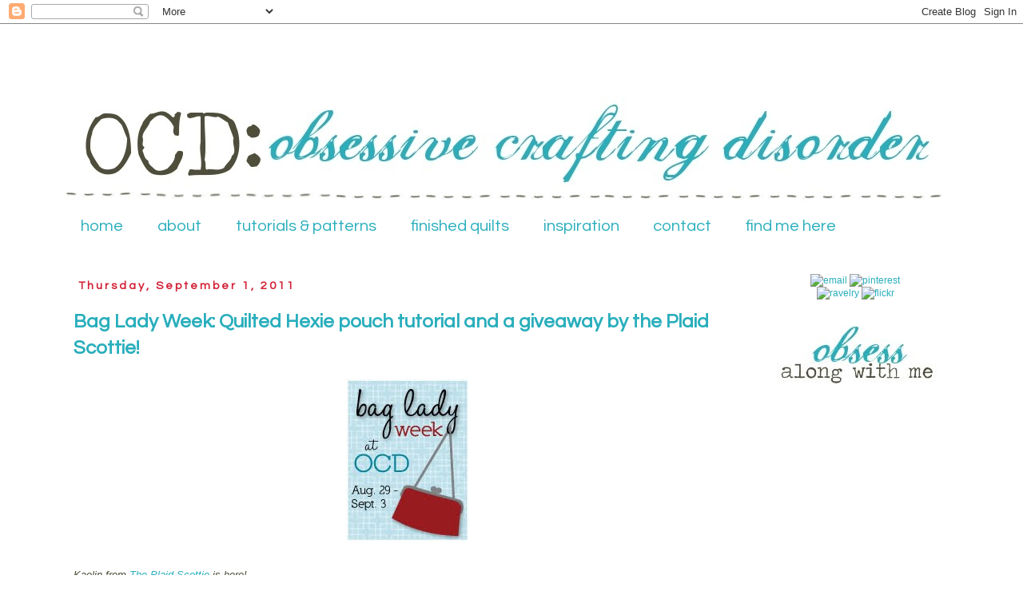

--- FILE ---
content_type: text/html; charset=UTF-8
request_url: https://ocd-obsessivecraftingdisorder.blogspot.com/2011/09/bag-lady-week-quilted-hexie-pouch.html?showComment=1314890168851
body_size: 30452
content:
<!DOCTYPE html>
<html class='v2' dir='ltr' xmlns='http://www.w3.org/1999/xhtml' xmlns:b='http://www.google.com/2005/gml/b' xmlns:data='http://www.google.com/2005/gml/data' xmlns:expr='http://www.google.com/2005/gml/expr'>
<head>
<link href='https://www.blogger.com/static/v1/widgets/335934321-css_bundle_v2.css' rel='stylesheet' type='text/css'/>
<link href="//fonts.googleapis.com/css?family=Questrial" rel="stylesheet" type="text/css">
<meta content='IE=EmulateIE7' http-equiv='X-UA-Compatible'/>
<meta content='width=1100' name='viewport'/>
<meta content='text/html; charset=UTF-8' http-equiv='Content-Type'/>
<meta content='blogger' name='generator'/>
<link href='https://ocd-obsessivecraftingdisorder.blogspot.com/favicon.ico' rel='icon' type='image/x-icon'/>
<link href='http://ocd-obsessivecraftingdisorder.blogspot.com/2011/09/bag-lady-week-quilted-hexie-pouch.html' rel='canonical'/>
<link rel="alternate" type="application/atom+xml" title="ocd: obsessive crafting disorder - Atom" href="https://ocd-obsessivecraftingdisorder.blogspot.com/feeds/posts/default" />
<link rel="alternate" type="application/rss+xml" title="ocd: obsessive crafting disorder - RSS" href="https://ocd-obsessivecraftingdisorder.blogspot.com/feeds/posts/default?alt=rss" />
<link rel="service.post" type="application/atom+xml" title="ocd: obsessive crafting disorder - Atom" href="https://www.blogger.com/feeds/7846470566746088487/posts/default" />

<link rel="alternate" type="application/atom+xml" title="ocd: obsessive crafting disorder - Atom" href="https://ocd-obsessivecraftingdisorder.blogspot.com/feeds/2508733368475450829/comments/default" />
<!--Can't find substitution for tag [blog.ieCssRetrofitLinks]-->
<link href='https://blogger.googleusercontent.com/img/b/R29vZ2xl/AVvXsEh8Yjd0eH-61bKDjym698PNWiugWiHN9j2Iwc1tHHpoS57qkHj8OmHAx86kfmIq0BNmrsE7EFZ6KlBfdIB4kDrXMsOZgK5sJLDzIyhf8RWlAFs_J4CLRKbE3uSjXCHYnjJJbf3lNSE1RY4/s400/bagladyweek.jpg' rel='image_src'/>
<meta content='http://ocd-obsessivecraftingdisorder.blogspot.com/2011/09/bag-lady-week-quilted-hexie-pouch.html' property='og:url'/>
<meta content='Bag Lady Week:  Quilted Hexie pouch tutorial and a giveaway by the Plaid Scottie!' property='og:title'/>
<meta content='Kaelin from The Plaid Scottie  is here! I love Kaelin- we are kind of kindred spirits in that, aside from sharing our obvious passion for al...' property='og:description'/>
<meta content='https://blogger.googleusercontent.com/img/b/R29vZ2xl/AVvXsEh8Yjd0eH-61bKDjym698PNWiugWiHN9j2Iwc1tHHpoS57qkHj8OmHAx86kfmIq0BNmrsE7EFZ6KlBfdIB4kDrXMsOZgK5sJLDzIyhf8RWlAFs_J4CLRKbE3uSjXCHYnjJJbf3lNSE1RY4/w1200-h630-p-k-no-nu/bagladyweek.jpg' property='og:image'/>
<title>ocd: obsessive crafting disorder: Bag Lady Week:  Quilted Hexie pouch tutorial and a giveaway by the Plaid Scottie!</title>
<style type='text/css'>@font-face{font-family:'Bentham';font-style:normal;font-weight:400;font-display:swap;src:url(//fonts.gstatic.com/s/bentham/v20/VdGeAZQPEpYfmHglGWUxCbSJ7y9Y2g.woff2)format('woff2');unicode-range:U+0100-02BA,U+02BD-02C5,U+02C7-02CC,U+02CE-02D7,U+02DD-02FF,U+0304,U+0308,U+0329,U+1D00-1DBF,U+1E00-1E9F,U+1EF2-1EFF,U+2020,U+20A0-20AB,U+20AD-20C0,U+2113,U+2C60-2C7F,U+A720-A7FF;}@font-face{font-family:'Bentham';font-style:normal;font-weight:400;font-display:swap;src:url(//fonts.gstatic.com/s/bentham/v20/VdGeAZQPEpYfmHglGWsxCbSJ7y8.woff2)format('woff2');unicode-range:U+0000-00FF,U+0131,U+0152-0153,U+02BB-02BC,U+02C6,U+02DA,U+02DC,U+0304,U+0308,U+0329,U+2000-206F,U+20AC,U+2122,U+2191,U+2193,U+2212,U+2215,U+FEFF,U+FFFD;}</style>
<style id='page-skin-1' type='text/css'><!--
/*
-----------------------------------------------
Blogger Template Style
Name:     Simple
Designer: Josh Peterson
URL:      www.noaesthetic.com
----------------------------------------------- */
/* Variable definitions
====================
<Variable name="keycolor" description="Main Color" type="color" default="#66bbdd"/>
<Group description="Page Text" selector="body">
<Variable name="body.font" description="Font" type="font"
default="normal normal 12px Arial, Tahoma, Helvetica, FreeSans, sans-serif"/>
<Variable name="body.text.color" description="Text Color" type="color" default="#222222"/>
</Group>
<Group description="Backgrounds" selector=".body-fauxcolumns-outer">
<Variable name="body.background.color" description="Outer Background" type="color" default="#66bbdd"/>
<Variable name="content.background.color" description="Main Background" type="color" default="#ffffff"/>
<Variable name="header.background.color" description="Header Background" type="color" default="transparent"/>
</Group>
<Group description="Links" selector=".main-outer">
<Variable name="link.color" description="Link Color" type="color" default="#29aebc"/>
<Variable name="link.visited.color" description="Visited Color" type="color" default="#888888"/>
<Variable name="link.hover.color" description="Hover Color" type="color" default="#29aebc"/>
</Group>
<Group description="Blog Title" selector=".header h1">
<Variable name="header.font" description="Font" type="font"
default="normal normal 60px Arial, Tahoma, Helvetica, FreeSans, sans-serif"/>
<Variable name="header.text.color" description="Title Color" type="color" default="#3399bb" />
</Group>
<Group description="Blog Description" selector=".header .description">
<Variable name="description.text.color" description="Description Color" type="color"
default="#777777" />
</Group>
<Group description="Tabs Text" selector=".tabs-inner .widget li a">
<Variable name="tabs.font" description="Font" type="font"
default="normal normal 14px Arial, Tahoma, Helvetica, FreeSans, sans-serif"/>
<Variable name="tabs.text.color" description="Text Color" type="color" default="#29aebc"/>
<Variable name="tabs.selected.text.color" description="Selected Color" type="color" default="#4f4e3a"/>
</Group>
<Group description="Tabs Background" selector=".tabs-outer .PageList">
<Variable name="tabs.background.color" description="Background Color" type="color" default="#f5f5f5"/>
<Variable name="tabs.selected.background.color" description="Selected Color" type="color" default="#eeeeee"/>
</Group>
<Group description="Post Title" selector="h3.post-title, .comments h4">
<Variable name="post.title.font" description="Font" type="font"
default="normal normal 22px Arial, Tahoma, Helvetica, FreeSans, sans-serif"/>
</Group>
<Group description="Date Header" selector=".date-header">
<Variable name="date.header.color" description="Text Color" type="color"
default="#666666"/>
<Variable name="date.header.background.color" description="Background Color" type="color"
default="transparent"/>
</Group>
<Group description="Post Footer" selector=".post-footer">
<Variable name="post.footer.text.color" description="Text Color" type="color" default="#666666"/>
<Variable name="post.footer.background.color" description="Background Color" type="color"
default="#f9f9f9"/>
<Variable name="post.footer.border.color" description="Shadow Color" type="color" default="#eeeeee"/>
</Group>
<Group description="Gadgets" selector="h2">
<Variable name="widget.title.font" description="Title Font" type="font"
default="normal bold 11px Arial, Tahoma, Helvetica, FreeSans, sans-serif"/>
<Variable name="widget.title.text.color" description="Title Color" type="color" default="#000000"/>
<Variable name="widget.alternate.text.color" description="Alternate Color" type="color" default="#999999"/>
</Group>
<Group description="Images" selector=".main-inner">
<Variable name="image.background.color" description="Background Color" type="color" default="#ffffff"/>
<Variable name="image.border.color" description="Border Color" type="color" default="#eeeeee"/>
<Variable name="image.text.color" description="Caption Text Color" type="color" default="#666666"/>
</Group>
<Group description="Accents" selector=".content-inner">
<Variable name="body.rule.color" description="Separator Line Color" type="color" default="#eeeeee"/>
<Variable name="tabs.border.color" description="Tabs Border Color" type="color" default="transparent"/>
</Group>
<Variable name="body.background" description="Body Background" type="background"
color="#ffffff" default="$(color) none repeat scroll top left"/>
<Variable name="body.background.override" description="Body Background Override" type="string" default=""/>
<Variable name="body.background.gradient.cap" description="Body Gradient Cap" type="url"
default="url(http://www.blogblog.com/1kt/simple/gradients_light.png)"/>
<Variable name="body.background.gradient.tile" description="Body Gradient Tile" type="url"
default="url(http://www.blogblog.com/1kt/simple/body_gradient_tile_light.png)"/>
<Variable name="content.background.color.selector" description="Content Background Color Selector" type="string" default=".content-inner"/>
<Variable name="content.padding" description="Content Padding" type="length" default="10px"/>
<Variable name="content.padding.horizontal" description="Content Horizontal Padding" type="length" default="10px"/>
<Variable name="content.shadow.spread" description="Content Shadow Spread" type="length" default="40px"/>
<Variable name="content.shadow.spread.webkit" description="Content Shadow Spread (WebKit)" type="length" default="5px"/>
<Variable name="content.shadow.spread.ie" description="Content Shadow Spread (IE)" type="length" default="10px"/>
<Variable name="main.border.width" description="Main Border Width" type="length" default="0"/>
<Variable name="header.background.gradient" description="Header Gradient" type="url" default="none"/>
<Variable name="header.shadow.offset.left" description="Header Shadow Offset Left" type="length" default="-1px"/>
<Variable name="header.shadow.offset.top" description="Header Shadow Offset Top" type="length" default="-1px"/>
<Variable name="header.shadow.spread" description="Header Shadow Spread" type="length" default="1px"/>
<Variable name="header.padding" description="Header Padding" type="length" default="30px"/>
<Variable name="header.border.size" description="Header Border Size" type="length" default="1px"/>
<Variable name="header.bottom.border.size" description="Header Bottom Border Size" type="length" default="1px"/>
<Variable name="header.border.horizontalsize" description="Header Horizontal Border Size" type="length" default="0"/>
<Variable name="description.text.size" description="Description Text Size" type="string" default="140%"/>
<Variable name="tabs.margin.top" description="Tabs Margin Top" type="length" default="0" />
<Variable name="tabs.margin.side" description="Tabs Side Margin" type="length" default="30px" />
<Variable name="tabs.background.gradient" description="Tabs Background Gradient" type="url"
default="url(http://www.blogblog.com/1kt/simple/gradients_light.png)"/>
<Variable name="tabs.border.width" description="Tabs Border Width" type="length" default="1px"/>
<Variable name="tabs.bevel.border.width" description="Tabs Bevel Border Width" type="length" default="1px"/>
<Variable name="date.header.padding" description="Date Header Padding" type="string" default="inherit"/>
<Variable name="date.header.letterspacing" description="Date Header Letter Spacing" type="string" default="inherit"/>
<Variable name="date.header.margin" description="Date Header Margin" type="string" default="inherit"/>
<Variable name="post.margin.bottom" description="Post Bottom Margin" type="length" default="25px"/>
<Variable name="image.border.small.size" description="Image Border Small Size" type="length" default="2px"/>
<Variable name="image.border.large.size" description="Image Border Large Size" type="length" default="5px"/>
<Variable name="page.width.selector" description="Page Width Selector" type="string" default=".region-inner"/>
<Variable name="page.width" description="Page Width" type="string" default="auto"/>
<Variable name="main.section.margin" description="Main Section Margin" type="length" default="15px"/>
<Variable name="main.padding" description="Main Padding" type="length" default="15px"/>
<Variable name="main.padding.top" description="Main Padding Top" type="length" default="30px"/>
<Variable name="main.padding.bottom" description="Main Padding Bottom" type="length" default="30px"/>
<Variable name="paging.background"
color="#ffffff"
description="Background of blog paging area" type="background"
default="transparent none no-repeat scroll top center"/>
<Variable name="footer.bevel" description="Bevel border length of footer" type="length" default="0"/>
<Variable name="mobile.background.overlay" description="Mobile Background Overlay" type="string"
default="transparent none repeat scroll top left"/>
<Variable name="mobile.background.size" description="Mobile Background Size" type="string" default="auto"/>
<Variable name="mobile.button.color" description="Mobile Button Color" type="color" default="#ffffff" />
<Variable name="startSide" description="Side where text starts in blog language" type="automatic" default="left"/>
<Variable name="endSide" description="Side where text ends in blog language" type="automatic" default="right"/>
*/
/* Content
----------------------------------------------- */
body {
font: normal normal 12px 'Trebuchet MS', Trebuchet, Verdana, sans-serif;
color: #666666;
background: #ffffff none no-repeat scroll center center;
padding: 0 0 0 0;
}
html body .region-inner {
min-width: 0;
max-width: 100%;
width: auto;
}
a:link {
text-decoration:none;
color: #29aebc;
}
a:visited {
text-decoration:none;
color: #888888;
}
a:hover {
text-decoration:underline;
color: #d22136;
}
.body-fauxcolumn-outer .fauxcolumn-inner {
background: transparent none repeat scroll top left;
_background-image: none;
}
.body-fauxcolumn-outer .cap-top {
position: absolute;
z-index: 1;
height: 400px;
width: 100%;
background: #ffffff none no-repeat scroll center center;
}
.body-fauxcolumn-outer .cap-top .cap-left {
width: 100%;
background: transparent none repeat-x scroll top left;
_background-image: none;
}
.content-outer {
-moz-box-shadow: 0 0 0 rgba(0, 0, 0, .15);
-webkit-box-shadow: 0 0 0 rgba(0, 0, 0, .15);
-goog-ms-box-shadow: 0 0 0 #333333;
box-shadow: 0 0 0 rgba(0, 0, 0, .15);
margin-bottom: 1px;
}
.content-inner {
padding: 10px 40px;
}
.content-inner {
background-color: #ffffff;
}
/* Header
----------------------------------------------- */
.header-outer {
background: transparent none repeat-x scroll 0 -400px;
_background-image: none;
border-top:  0px dashed #D22136;
border-right:  0px dashed #D22136;
border-bottom:  0px dashed #D22136;
border-left:  0px dashed #D22136;
}
.Header h1 {
font: normal normal 40px 'Trebuchet MS',Trebuchet,Verdana,sans-serif;
color: #000000;
text-shadow: 0 0 0 rgba(0, 0, 0, .2);
}
.Header h1 a {
color: #000000;
}
.Header .description {
font-size: 18px;
color: #000000;
}
.header-inner .Header .titlewrapper {
padding: 22px 0;
}
.header-inner .Header .descriptionwrapper {
padding: 0 0;
}
/* Tabs
----------------------------------------------- */
.tabs-inner .section:first-child {
border-top: 0 solid #ffffff;
}
.tabs-inner .section:first-child ul {
margin-top: -1px;
border-top: 1px solid #ffffff;
border-left: 1px solid #ffffff;
border-right: 1px solid #ffffff;
}
.tabs-inner .widget ul {
background: transparent none repeat-x scroll 0 -800px;
_background-image: none;
border-bottom: 1px solid #ffffff;
margin-top: 0;
margin-left: -30px;
margin-right: -30px;
}
.tabs-inner .widget li a {
display: inline-block;
padding: .6em 1em;
font-family: 'Questrial', sans-serif;
font-size: 170%;
border-left: 1px solid #ffffff;
border-right: 1px solid #ffffff;
}
.tabs-inner .widget li:first-child a {
border-left: none;
}
.tabs-inner .widget li.selected a, .tabs-inner .widget li a:hover {
background-color: #ffffff;
text-decoration: none;
}
/* Columns
----------------------------------------------- */
.main-outer {
border-top: 0 solid transparent;
}
.fauxcolumn-left-outer .fauxcolumn-inner {
border-right: 1px solid transparent;
}
.fauxcolumn-right-outer .fauxcolumn-inner {
border-left: 1px solid transparent;
}
/* Headings
----------------------------------------------- */
h2 {
margin: 0 0 1em 0;
font-family: 'Questrial', sans-serif;
color: #29aebc;
font-size: 150%;
text-transform: none;
}
/* Widgets
----------------------------------------------- */
.widget .zippy {
color: #29aebc;
text-shadow: 2px 2px 1px rgba(0, 0, 0, .1);
}
.widget .popular-posts ul {
list-style: none;
}
/* Posts
----------------------------------------------- */
.date-header span {
font-family: 'Questrial', sans-serif;
font-size: 80%;
background-color: #ffffff;
color: #d22136;
padding: 0.4em;
letter-spacing: 3px;
margin: inherit;
}
.main-inner {
padding-top: 35px;
padding-bottom: 65px;
}
.main-inner .column-center-inner {
padding: 0 0;
}
.main-inner .column-center-inner .section {
margin: 0 1em;
}
.post {
margin: 0 0 45px 0;
}
h3.post-title, .comments h4 {
font-family: 'Questrial', sans-serif;
font-size: 200%;
color: #29aebc;
margin: .75em 0 0;
}
.post-body {
font-size: 110%;
color: #4f4e3a;
line-height: 1.4;
position: relative;
}
.post-body img, .post-body .tr-caption-container, .Profile img, .Image img,
.BlogList .item-thumbnail img {
padding: 2px;
background: #ffffff;
border: 0px solid #ffffff;
-moz-box-shadow: 0px 0px 0px rgba(0, 0, 0, .1);
-webkit-box-shadow: 0px 0px 0px rgba(0, 0, 0, .1);
box-shadow: 0px 0px 0px rgba(0, 0, 0, .1);
}
.post-body img, .post-body .tr-caption-container {
padding: 5px;
}
.post-body .tr-caption-container {
color: #666666;
}
.post-body .tr-caption-container img {
padding: 0;
background: transparent;
border: none;
-moz-box-shadow: 0 0 0 rgba(0, 0, 0, .1);
-webkit-box-shadow: 0 0 0 rgba(0, 0, 0, .1);
box-shadow: 0 0 0 rgba(0, 0, 0, .1);
}
.post-header {
margin: 0 0 1.5em;
line-height: 1.6;
font-size: 90%;
}
.post-footer {
margin: 20px -2px 0;
padding: 5px 10px;
color: #666666;
background-color: #ffffff;
border-bottom: 1px solid 4f4e3a;
line-height: 1.6;
font-size: 90%;
}
#comments .comment-author {
padding-top: 1.5em;
border-top: 3px dashed #d22136;
background-position: 0 1.5em;
}
#comments .comment-author:first-child {
padding-top: 0;
border-top: none;
}
.avatar-image-container {
margin: .2em 0 0;
}
#comments .avatar-image-container img {
border: 1px solid #ffffff;
}
/* Accents
---------------------------------------------- */
.section-columns td.columns-cell {
border-left: 1px solid transparent;
}
.blog-pager {
background: transparent url(//www.blogblog.com/1kt/simple/paging_dot.png) repeat-x scroll top center;
}
.blog-pager-older-link, .home-link,
.blog-pager-newer-link {
background-color: #ffffff;
padding: 5px;
}
.footer-outer {
border-top: 1px dashed #d22136;
}
/* Mobile
----------------------------------------------- */
body.mobile  {
background-size: auto;
}
.mobile .body-fauxcolumn-outer {
background: transparent none repeat scroll top left;
}
.mobile .body-fauxcolumn-outer .cap-top {
background-size: 100% auto;
}
.mobile .content-outer {
-webkit-box-shadow: 0 0 3px rgba(0, 0, 0, .15);
box-shadow: 0 0 3px rgba(0, 0, 0, .15);
padding: 0 0;
}
body.mobile .AdSense {
margin: 0 -0;
}
.mobile .tabs-inner .widget ul {
margin-left: 0;
margin-right: 0;
}
.mobile .post {
margin: 0;
}
.mobile .main-inner .column-center-inner .section {
margin: 0;
}
.mobile .date-header span {
padding: 0.1em 10px;
margin: 0 -10px;
}
.mobile h3.post-title {
margin: 0;
}
.mobile .blog-pager {
background: transparent none no-repeat scroll top center;
}
.mobile .footer-outer {
border-top: none;
}
.mobile .main-inner, .mobile .footer-inner {
background-color: #ffffff;
}
.mobile-index-contents {
color: #666666;
}
.mobile-link-button {
background-color: #29aebc;
}
.mobile-link-button a:link, .mobile-link-button a:visited {
color: #ffffff;
}
.mobile .tabs-inner .section:first-child {
border-top: none;
}
.mobile .tabs-inner .PageList .widget-content {
background-color: #eeeeee;
color: #4f4e3a;
border-top: 1px solid #ffffff;
border-bottom: 1px solid #ffffff;
}
.mobile .tabs-inner .PageList .widget-content .pagelist-arrow {
border-left: 1px solid #ffffff;
}

--></style>
<style id='template-skin-1' type='text/css'><!--
body {
min-width: 1200px;
}
.content-outer, .content-fauxcolumn-outer, .region-inner {
min-width: 1200px;
max-width: 1200px;
_width: 1200px;
}
.main-inner .columns {
padding-left: 0px;
padding-right: 260px;
}
.main-inner .fauxcolumn-center-outer {
left: 0px;
right: 260px;
/* IE6 does not respect left and right together */
_width: expression(this.parentNode.offsetWidth -
parseInt("0px") -
parseInt("260px") + 'px');
}
.main-inner .fauxcolumn-left-outer {
width: 0px;
}
.main-inner .fauxcolumn-right-outer {
width: 260px;
}
.main-inner .column-left-outer {
width: 0px;
right: 100%;
margin-left: -0px;
}
.main-inner .column-right-outer {
width: 260px;
margin-right: -260px;
}
#layout {
min-width: 0;
}
#layout .content-outer {
min-width: 0;
width: 800px;
}
#layout .region-inner {
min-width: 0;
width: auto;
}
--></style>
<link href='https://www.blogger.com/dyn-css/authorization.css?targetBlogID=7846470566746088487&amp;zx=54af400e-a217-4d58-8630-7675bdef9d25' media='none' onload='if(media!=&#39;all&#39;)media=&#39;all&#39;' rel='stylesheet'/><noscript><link href='https://www.blogger.com/dyn-css/authorization.css?targetBlogID=7846470566746088487&amp;zx=54af400e-a217-4d58-8630-7675bdef9d25' rel='stylesheet'/></noscript>
<meta name='google-adsense-platform-account' content='ca-host-pub-1556223355139109'/>
<meta name='google-adsense-platform-domain' content='blogspot.com'/>

</head>
<body class='loading'>
<div class='navbar section' id='navbar'><div class='widget Navbar' data-version='1' id='Navbar1'><script type="text/javascript">
    function setAttributeOnload(object, attribute, val) {
      if(window.addEventListener) {
        window.addEventListener('load',
          function(){ object[attribute] = val; }, false);
      } else {
        window.attachEvent('onload', function(){ object[attribute] = val; });
      }
    }
  </script>
<div id="navbar-iframe-container"></div>
<script type="text/javascript" src="https://apis.google.com/js/platform.js"></script>
<script type="text/javascript">
      gapi.load("gapi.iframes:gapi.iframes.style.bubble", function() {
        if (gapi.iframes && gapi.iframes.getContext) {
          gapi.iframes.getContext().openChild({
              url: 'https://www.blogger.com/navbar/7846470566746088487?po\x3d2508733368475450829\x26origin\x3dhttps://ocd-obsessivecraftingdisorder.blogspot.com',
              where: document.getElementById("navbar-iframe-container"),
              id: "navbar-iframe"
          });
        }
      });
    </script><script type="text/javascript">
(function() {
var script = document.createElement('script');
script.type = 'text/javascript';
script.src = '//pagead2.googlesyndication.com/pagead/js/google_top_exp.js';
var head = document.getElementsByTagName('head')[0];
if (head) {
head.appendChild(script);
}})();
</script>
</div></div>
<div class='body-fauxcolumns'>
<div class='fauxcolumn-outer body-fauxcolumn-outer'>
<div class='cap-top'>
<div class='cap-left'></div>
<div class='cap-right'></div>
</div>
<div class='fauxborder-left'>
<div class='fauxborder-right'></div>
<div class='fauxcolumn-inner'>
</div>
</div>
<div class='cap-bottom'>
<div class='cap-left'></div>
<div class='cap-right'></div>
</div>
</div>
</div>
<div class='content'>
<div class='content-fauxcolumns'>
<div class='fauxcolumn-outer content-fauxcolumn-outer'>
<div class='cap-top'>
<div class='cap-left'></div>
<div class='cap-right'></div>
</div>
<div class='fauxborder-left'>
<div class='fauxborder-right'></div>
<div class='fauxcolumn-inner'>
</div>
</div>
<div class='cap-bottom'>
<div class='cap-left'></div>
<div class='cap-right'></div>
</div>
</div>
</div>
<div class='content-outer'>
<div class='content-cap-top cap-top'>
<div class='cap-left'></div>
<div class='cap-right'></div>
</div>
<div class='fauxborder-left content-fauxborder-left'>
<div class='fauxborder-right content-fauxborder-right'></div>
<div class='content-inner'>
<header>
<div class='header-outer'>
<div class='header-cap-top cap-top'>
<div class='cap-left'></div>
<div class='cap-right'></div>
</div>
<div class='fauxborder-left header-fauxborder-left'>
<div class='fauxborder-right header-fauxborder-right'></div>
<div class='region-inner header-inner'>
<div class='header section' id='header'><div class='widget Header' data-version='1' id='Header1'>
<div id='header-inner'>
<a href='https://ocd-obsessivecraftingdisorder.blogspot.com/' style='display: block'>
<img alt='ocd: obsessive crafting disorder' height='219px; ' id='Header1_headerimg' src='https://blogger.googleusercontent.com/img/b/R29vZ2xl/AVvXsEjUuflmyivJg5uiBIUl3JBe8L9I6Zv1Vm7SO6F04YCQrQ6WZvcKDArQmTocMBNJaY5OMJ3jl9f1_3P1Mlk6sgouAX4ydDEa8yP5vyB9RKIpo38U-5lv1k1qE8OH6skGePly5Z_EVjHSbd8/s1120/ocd+blog+different+font+stitching.jpg' style='display: block' width='1100px; '/>
</a>
</div>
</div></div>
</div>
</div>
<div class='header-cap-bottom cap-bottom'>
<div class='cap-left'></div>
<div class='cap-right'></div>
</div>
</div>
</header>
<div class='tabs-outer'>
<div class='tabs-cap-top cap-top'>
<div class='cap-left'></div>
<div class='cap-right'></div>
</div>
<div class='fauxborder-left tabs-fauxborder-left'>
<div class='fauxborder-right tabs-fauxborder-right'></div>
<div class='region-inner tabs-inner'>
<div class='tabs section' id='crosscol'><div class='widget PageList' data-version='1' id='PageList1'>
<h2>Pages</h2>
<div class='widget-content'>
<ul>
<li>
<a href='https://ocd-obsessivecraftingdisorder.blogspot.com/'>home</a>
</li>
<li>
<a href='https://ocd-obsessivecraftingdisorder.blogspot.com/p/about.html'>about</a>
</li>
<li>
<a href='https://ocd-obsessivecraftingdisorder.blogspot.com/p/tutorials-patterns.html'>tutorials &amp; patterns</a>
</li>
<li>
<a href='https://ocd-obsessivecraftingdisorder.blogspot.com/p/finished-quilts.html'>finished quilts</a>
</li>
<li>
<a href='https://ocd-obsessivecraftingdisorder.blogspot.com/p/inspiration.html'>inspiration</a>
</li>
<li>
<a href='https://ocd-obsessivecraftingdisorder.blogspot.com/p/contact.html'>contact</a>
</li>
<li>
<a href='https://ocd-obsessivecraftingdisorder.blogspot.com/p/find-me-here.html'>find me here</a>
</li>
</ul>
<div class='clear'></div>
</div>
</div></div>
<div class='tabs no-items section' id='crosscol-overflow'></div>
</div>
</div>
<div class='tabs-cap-bottom cap-bottom'>
<div class='cap-left'></div>
<div class='cap-right'></div>
</div>
</div>
<div class='main-outer'>
<div class='main-cap-top cap-top'>
<div class='cap-left'></div>
<div class='cap-right'></div>
</div>
<div class='fauxborder-left main-fauxborder-left'>
<div class='fauxborder-right main-fauxborder-right'></div>
<div class='region-inner main-inner'>
<div class='columns fauxcolumns'>
<div class='fauxcolumn-outer fauxcolumn-center-outer'>
<div class='cap-top'>
<div class='cap-left'></div>
<div class='cap-right'></div>
</div>
<div class='fauxborder-left'>
<div class='fauxborder-right'></div>
<div class='fauxcolumn-inner'>
</div>
</div>
<div class='cap-bottom'>
<div class='cap-left'></div>
<div class='cap-right'></div>
</div>
</div>
<div class='fauxcolumn-outer fauxcolumn-left-outer'>
<div class='cap-top'>
<div class='cap-left'></div>
<div class='cap-right'></div>
</div>
<div class='fauxborder-left'>
<div class='fauxborder-right'></div>
<div class='fauxcolumn-inner'>
</div>
</div>
<div class='cap-bottom'>
<div class='cap-left'></div>
<div class='cap-right'></div>
</div>
</div>
<div class='fauxcolumn-outer fauxcolumn-right-outer'>
<div class='cap-top'>
<div class='cap-left'></div>
<div class='cap-right'></div>
</div>
<div class='fauxborder-left'>
<div class='fauxborder-right'></div>
<div class='fauxcolumn-inner'>
</div>
</div>
<div class='cap-bottom'>
<div class='cap-left'></div>
<div class='cap-right'></div>
</div>
</div>
<!-- corrects IE6 width calculation -->
<div class='columns-inner'>
<div class='column-center-outer'>
<div class='column-center-inner'>
<div class='main section' id='main'><div class='widget Blog' data-version='1' id='Blog1'>
<div class='blog-posts hfeed'>

          <div class="date-outer">
        
<h2 class='date-header'><span>Thursday, September 1, 2011</span></h2>

          <div class="date-posts">
        
<div class='post-outer'>
<div class='post hentry uncustomized-post-template' itemprop='blogPost' itemscope='itemscope' itemtype='http://schema.org/BlogPosting'>
<meta content='https://blogger.googleusercontent.com/img/b/R29vZ2xl/AVvXsEh8Yjd0eH-61bKDjym698PNWiugWiHN9j2Iwc1tHHpoS57qkHj8OmHAx86kfmIq0BNmrsE7EFZ6KlBfdIB4kDrXMsOZgK5sJLDzIyhf8RWlAFs_J4CLRKbE3uSjXCHYnjJJbf3lNSE1RY4/s400/bagladyweek.jpg' itemprop='image_url'/>
<meta content='7846470566746088487' itemprop='blogId'/>
<meta content='2508733368475450829' itemprop='postId'/>
<a name='2508733368475450829'></a>
<h3 class='post-title entry-title' itemprop='name'>
Bag Lady Week:  Quilted Hexie pouch tutorial and a giveaway by the Plaid Scottie!
</h3>
<div class='post-header'>
<div class='post-header-line-1'></div>
</div>
<div class='post-body entry-content' id='post-body-2508733368475450829' itemprop='description articleBody'>
<a href="https://blogger.googleusercontent.com/img/b/R29vZ2xl/AVvXsEh8Yjd0eH-61bKDjym698PNWiugWiHN9j2Iwc1tHHpoS57qkHj8OmHAx86kfmIq0BNmrsE7EFZ6KlBfdIB4kDrXMsOZgK5sJLDzIyhf8RWlAFs_J4CLRKbE3uSjXCHYnjJJbf3lNSE1RY4/s1600/bagladyweek.jpg" onblur="try {parent.deselectBloggerImageGracefully();} catch(e) {}"><img alt="" border="0" id="BLOGGER_PHOTO_ID_5646487359972389106" src="https://blogger.googleusercontent.com/img/b/R29vZ2xl/AVvXsEh8Yjd0eH-61bKDjym698PNWiugWiHN9j2Iwc1tHHpoS57qkHj8OmHAx86kfmIq0BNmrsE7EFZ6KlBfdIB4kDrXMsOZgK5sJLDzIyhf8RWlAFs_J4CLRKbE3uSjXCHYnjJJbf3lNSE1RY4/s400/bagladyweek.jpg" style="display:block; margin:0px auto 10px; text-align:center;cursor:pointer; cursor:hand;width: 154px; height: 204px;" /></a><br /><span style="font-style: italic;">Kaelin from </span><a href="http://theplaidscottie.blogspot.com/" style="font-style: italic;">The Plaid Scottie</a><span style="font-style: italic;"> is here!</span><br /><br /><span style="font-style: italic;">I love Kaelin- we are kind of kindred spirits in that, aside from sharing our obvious passion for all things quilty, we both seem to suffer from a similar degree of obnoxiousness and inappropriate behavior ;)   Which is great because whenever I hear a really funny fart story, I know just who to tell!   (psssst- Go ask her about her recent visit to "Hancocks" Fabrics!!)  </span><br /><br /><span style="font-style: italic;">Okay, I should also mention that Kaelin has an amazing </span><a href="http://theplaidscottie.blogspot.com/" style="font-style: italic;">blog</a><span style="font-style: italic;">, named in honor of her very cute pooch, Sir Whiskers MacTavish, and is currently hosting a </span><a href="http://theplaidscottie.blogspot.com/2011/07/dwr-quilt-along-yardage-cutting.html" style="font-style: italic;">Double Wedding Ring quilt along</a><span style="font-style: italic;">!  That's not for sissies, people!  She also does periodic "Scottie Watch" blog posts with all sorts of clever information from the quilting world.  Kaelin has an </span><a href="http://www.etsy.com/shop/theplaidscottie" style="font-style: italic;">etsy shop</a><span style="font-style: italic;"> with fabrics as well as her pattern for her new </span><a href="http://www.etsy.com/listing/80068303/pattern-for-grab-n-go-wristlets-2-sizes" style="font-style: italic;">Grab 'n' Go wristlet pattern</a><span style="font-style: italic;">.  I was a lucky enough to <a href="http://ocd-obsessivecraftingdisorder.blogspot.com/2011/08/pattern-review-grab-n-go-wristlet-by.html">test the pattern</a> for Kaelin recently and can tell you it is wonderful.  In fact, you can find out yourself- in addition to providing today's awesome tutorial for you all, Kaelin has offered to do a<span style="color: rgb(255, 153, 0); font-weight: bold;"> giveaway of her pattern for one lucky reader</span>!  To enter, just leave a comment below saying what other patters you would be interested in seeing :) </span><br /><br /><span style="color: rgb(255, 0, 0);font-size:180%;" >NOTE:  THIS GIVEAWAY IS NOW CLOSED</span><br /><br /><br /><br /><span style="font-size:180%;"><span style="color: rgb(255, 153, 0);">Quilted Hexie Pouch Tutorial</span></span><br /><br /><br /><div style="text-align: center;"><a href="https://blogger.googleusercontent.com/img/b/R29vZ2xl/AVvXsEgXM5cPrgfkQFsYXzLX563ro9VeaQztOUNtoI18GVjxCt7-Bb62B25QTlI_RtjY2KAQeTBfs0C5W-ZYwpX-HNjTVF_Khx80Acwrr5ho-CIqrDBHBdQKMf0dpUtktnk2O7axCumztpV6EgBu/s1600/Finished+Pouch+2.JPG" imageanchor="1" style="margin-left: 1em; margin-right: 1em;"><img border="0" height="300" src="https://blogger.googleusercontent.com/img/b/R29vZ2xl/AVvXsEgXM5cPrgfkQFsYXzLX563ro9VeaQztOUNtoI18GVjxCt7-Bb62B25QTlI_RtjY2KAQeTBfs0C5W-ZYwpX-HNjTVF_Khx80Acwrr5ho-CIqrDBHBdQKMf0dpUtktnk2O7axCumztpV6EgBu/s400/Finished+Pouch+2.JPG" width="400" /></a><br /></div><br />Howdy ho neighbors! I'm Kaelin from <a href="http://theplaidscottie.blogspot.com/">The Plaid Scottie</a> and I'm collaborating with my favorite Canadian Kristie to bring you a Quilted Hexie Pouch for her fabulous Bag Lady Week! The finished pouch measures about 7.5" x 7.5"<br /><br /><b>SUPPLIES</b><br />First of all, you'll need to sew together a small panel of 2" hexies - 23 to be exact. The finished hexie will be about 1.5". If you need paper piecing templates for that size, you can create free ones <a href="http://www.incompetech.com/graphpaper/hexagonal/">here</a>. Just type in 0.75" in the "Hexagon Size" box and hit "Download PDF". The panel will have five rows with this many hexies in each (starting with row 1):  5 - 4 - 5 - 4 - 5. Refer to the 2nd photo down if you need a visual. If you've never made hexies before, then you can check out my other tutorial <a href="http://theplaidscottie.blogspot.com/2011/08/tutorial-hand-sewing-hexagons.html">here</a> for instructions. The finished panel should measure 5.25" x 5.75".  In addition to that you'll need:<br /><br />(1) 9" zipper<br /><br />Exterior Fabric (I used linen)<br />(2) 1.25" x 5.75" pieces<br />(2) 6.75" x 1.75" pieces<br />(1) 1.5" x 8.25" piece<br />(1) 8.25" x 8.25" piece<br />(1) 2" x 14" piece, with a medium-weight interfacing fused on the back (for wrist strap)<br /><br />Lining Fabric (I used Orange Kei Dots)<br />(1) 1.5" x 8.25" piece<br />(1) 6.75" x 8.25"<br />(1) 8.25" x 8.25" piece<br /><br />Flannel (I used white, but you might want a different color depending on your fabric choices)<br />(1) 1.5" x 8.25" piece<br />(1) 6.75" x 8.25" piece<br />(1) 8.25" x 8.25" piece<br /><br /><div style="text-align: center;"><br /><a href="https://blogger.googleusercontent.com/img/b/R29vZ2xl/AVvXsEhdBszVA7xjkiWiAnQYQ76890D8LYCHOneJBLu7o1KY9VwfId3vg93b97wZxAVPybXrnA1PRnC26lG36bnvOidetShd9lIAhhyEckZU1e6qNbtoVC_vjHZlYqIUG2THUe04j1i4XFuC1_j3/s1600/Step+4.JPG" style="margin-left: 1em; margin-right: 1em;"><img border="0" height="300" src="https://blogger.googleusercontent.com/img/b/R29vZ2xl/AVvXsEhdBszVA7xjkiWiAnQYQ76890D8LYCHOneJBLu7o1KY9VwfId3vg93b97wZxAVPybXrnA1PRnC26lG36bnvOidetShd9lIAhhyEckZU1e6qNbtoVC_vjHZlYqIUG2THUe04j1i4XFuC1_j3/s400/Step+4.JPG" width="400" /></a></div><br /><div style="text-align: center;"><br /><i><b>Note:</b> You might notice throughout the photos that I have interfacing on the back of my exterior fabric. You won't need interfacing if you use regular quilting cotton, because the pouch is sturdy enough without it. I only used interfacing because I was working with linen and it keeps the fabric from stretching and distorting.</i></div><br /><br />Alright. Let's get this party started. Grab you hexie panel. It should be sewn together just like the picture below.<br /><br /><div class="separator" style="clear: both; text-align: center;"><br /><a href="https://blogger.googleusercontent.com/img/b/R29vZ2xl/AVvXsEhjqJ7tpyT0mrPXiP8d1fl4_P5yxQPsz9CSKn6AWg7YI6AauePnrSxE6Suk6ZI86g3LDpPSAuOd_pOhLhh0Gy6dkiwHsS5JbQ7ZOlmpRvkbgNmVp0BZN_jszQEve2wKQhbCD3EV1FgWizS_/s1600/Step+1.JPG" imageanchor="1" style="margin-left: 1em; margin-right: 1em;"><img border="0" height="300" src="https://blogger.googleusercontent.com/img/b/R29vZ2xl/AVvXsEhjqJ7tpyT0mrPXiP8d1fl4_P5yxQPsz9CSKn6AWg7YI6AauePnrSxE6Suk6ZI86g3LDpPSAuOd_pOhLhh0Gy6dkiwHsS5JbQ7ZOlmpRvkbgNmVp0BZN_jszQEve2wKQhbCD3EV1FgWizS_/s400/Step+1.JPG" width="400" /></a></div><br /><br />Once you have your hexie panel sewn together, you'll need to square it off by trimming the ends. The top and bottom are fairly easy - just lop off the pointy ends. But on the sides, you'll need to fold out the seam allowances on the hexies in the short rows (the two rows with only 4 hexies).<br /><br /><div class="separator" style="clear: both; text-align: center;"><br /><a href="https://blogger.googleusercontent.com/img/b/R29vZ2xl/AVvXsEirqdZX8duHIl72x7Z1UvMeLbCIkECL8msJNbyrDQTkDbZsvWhpROpwg7zgMkKesPTEuNu4Dk-Z5uf2JBV3q7ia3VgNrpStqZVnf2oiZHyqih6o8aNwGPNH0gZ_382jD2Deme46P2T4Bd8r/s1600/Step+2.JPG" imageanchor="1" style="margin-left: 1em; margin-right: 1em;"><img border="0" height="300" src="https://blogger.googleusercontent.com/img/b/R29vZ2xl/AVvXsEirqdZX8duHIl72x7Z1UvMeLbCIkECL8msJNbyrDQTkDbZsvWhpROpwg7zgMkKesPTEuNu4Dk-Z5uf2JBV3q7ia3VgNrpStqZVnf2oiZHyqih6o8aNwGPNH0gZ_382jD2Deme46P2T4Bd8r/s400/Step+2.JPG" width="400" /></a></div><br /><br />Once the seam allowances have been pressed out, line up your ruler with the edge of the seam allowance and trim off the excess.<br /><br /><div class="separator" style="clear: both; text-align: center;"><br /><a href="https://blogger.googleusercontent.com/img/b/R29vZ2xl/AVvXsEjwl3wvKufLmcVXNjxngIX0GXFHJ_NTg5Z1s_ZzwMD6dUAAEAai94vA6AbymR7IVDu6Lz4cxI7aVQ_8VQLwxvavyq8wvgEEBuCHiX-r9JM4cgib7aR01ujnDcKndOoIGPBq5HPgvNWG_wlP/s1600/Step+3.JPG" imageanchor="1" style="margin-left: 1em; margin-right: 1em;"><img border="0" height="300" src="https://blogger.googleusercontent.com/img/b/R29vZ2xl/AVvXsEjwl3wvKufLmcVXNjxngIX0GXFHJ_NTg5Z1s_ZzwMD6dUAAEAai94vA6AbymR7IVDu6Lz4cxI7aVQ_8VQLwxvavyq8wvgEEBuCHiX-r9JM4cgib7aR01ujnDcKndOoIGPBq5HPgvNWG_wlP/s400/Step+3.JPG" width="400" /></a></div><br /><br />Grab your two 1.25" x 5.75" pieces and sew them onto the top and bottom of your hexie panel.<br /><br /><div class="separator" style="clear: both; text-align: center;"><br /><a href="https://blogger.googleusercontent.com/img/b/R29vZ2xl/AVvXsEjklok3bcRkBsV9ordJatkAaH_3lDDxt8WCg3fS2Hmrd8ZXft3pN7ptkv2E37xcD-WgL2n1i6yXT4jz9mkpgTPG3L1f2va9wiOkcFVnNjAwk0iuiLweI2nIDCMDhQLvKMErFaiD72YLzh_J/s1600/Step+5.JPG" imageanchor="1" style="margin-left: 1em; margin-right: 1em;"><img border="0" height="400" src="https://blogger.googleusercontent.com/img/b/R29vZ2xl/AVvXsEjklok3bcRkBsV9ordJatkAaH_3lDDxt8WCg3fS2Hmrd8ZXft3pN7ptkv2E37xcD-WgL2n1i6yXT4jz9mkpgTPG3L1f2va9wiOkcFVnNjAwk0iuiLweI2nIDCMDhQLvKMErFaiD72YLzh_J/s400/Step+5.JPG" width="300" /></a></div><br /><br />Press your seams to set in place.<br /><br /><div class="separator" style="clear: both; text-align: center;"><br /><a href="https://blogger.googleusercontent.com/img/b/R29vZ2xl/AVvXsEjSrpgeql-mjzTEP0jzWnLvFjylHIHbWHcGyeui5WPXqLY6dRfKQX1aacFNl93GHn9JuvXBtLGrgv90TKsq8YaI_fLGiryp1BFxNVtYxHZ4DNj2OTWAO0kdNlT5U06G6YytZMQVOps9B43M/s1600/Step+6.JPG" imageanchor="1" style="margin-left: 1em; margin-right: 1em;"><img border="0" height="400" src="https://blogger.googleusercontent.com/img/b/R29vZ2xl/AVvXsEjSrpgeql-mjzTEP0jzWnLvFjylHIHbWHcGyeui5WPXqLY6dRfKQX1aacFNl93GHn9JuvXBtLGrgv90TKsq8YaI_fLGiryp1BFxNVtYxHZ4DNj2OTWAO0kdNlT5U06G6YytZMQVOps9B43M/s400/Step+6.JPG" width="300" /></a></div><br /><br />Attach the two 1.75" x 6.75" pieces to the sides and press to set.<br /><br /><div class="separator" style="clear: both; text-align: center;"><br /><a href="https://blogger.googleusercontent.com/img/b/R29vZ2xl/AVvXsEh1RSYnfaJrgvyBdsCfvFFq4lnhZtiOC1UvhDncD2IzPeNsGq8tAF5YTJbPEkeTlUJeAOnA35ibV39EHxf4BP_b8fTLgtIR8mb6k7s6t4W01Z6NijWqLiHKGWBbS_BtOAgXbcsCKjl_AA2k/s1600/Step+7.JPG" imageanchor="1" style="margin-left: 1em; margin-right: 1em;"><img border="0" height="300" src="https://blogger.googleusercontent.com/img/b/R29vZ2xl/AVvXsEh1RSYnfaJrgvyBdsCfvFFq4lnhZtiOC1UvhDncD2IzPeNsGq8tAF5YTJbPEkeTlUJeAOnA35ibV39EHxf4BP_b8fTLgtIR8mb6k7s6t4W01Z6NijWqLiHKGWBbS_BtOAgXbcsCKjl_AA2k/s400/Step+7.JPG" width="400" /></a></div><br /><br />Grab your three flannel pieces and coat with a spray adhesive like <a href="http://www.amazon.com/505-Spray-Temporary-Fabric-Adhesive/dp/B0001DUKPQ">505</a>. You can pin, but with something this small, it's much <i>much</i> easier to spray baste. I keep a cardboard box lid in my sewing room just for spraying small projects like this.<br /><br /><div class="separator" style="clear: both; text-align: center;"><br /><a href="https://blogger.googleusercontent.com/img/b/R29vZ2xl/AVvXsEhUCMYHL0DMbLwysB2w3GulCQfs801HLYtDOh8MPW6Tu3NFdywmg2ZxLj3IyljERZo2jwlWF9mmOLlUAy5F0sklK_31uiiQgxEntdihxwQHi0wgo27-4lnCqgNW81vE8id_glzqsAUmnnhd/s1600/Step+8.JPG" imageanchor="1" style="margin-left: 1em; margin-right: 1em;"><img border="0" height="300" src="https://blogger.googleusercontent.com/img/b/R29vZ2xl/AVvXsEhUCMYHL0DMbLwysB2w3GulCQfs801HLYtDOh8MPW6Tu3NFdywmg2ZxLj3IyljERZo2jwlWF9mmOLlUAy5F0sklK_31uiiQgxEntdihxwQHi0wgo27-4lnCqgNW81vE8id_glzqsAUmnnhd/s400/Step+8.JPG" width="400" /></a></div><br /><br />Grab your 6.75" x 8.25" flannel piece (leave the other two where they are) and place your hexie panel on top of it. Press to adhere.<br /><br /><div class="separator" style="clear: both; text-align: center;"><br /><a href="https://blogger.googleusercontent.com/img/b/R29vZ2xl/AVvXsEgUOGkmoGKZzFY1MDPdsJsImC6URsr5nPMawqrYa4opPnNAkY88SF8m7gwtRb_8OXBlCp8PG5WSUrB27BAmzRpiT5EKvW-wQIEvUehv28D0UNK4qBCMnS8knaKIcOokJ5AzvgVj8MdWEvDO/s1600/Step+9.JPG" imageanchor="1" style="margin-left: 1em; margin-right: 1em;"><img border="0" height="300" src="https://blogger.googleusercontent.com/img/b/R29vZ2xl/AVvXsEgUOGkmoGKZzFY1MDPdsJsImC6URsr5nPMawqrYa4opPnNAkY88SF8m7gwtRb_8OXBlCp8PG5WSUrB27BAmzRpiT5EKvW-wQIEvUehv28D0UNK4qBCMnS8knaKIcOokJ5AzvgVj8MdWEvDO/s400/Step+9.JPG" width="400" /></a></div><br /><br />Quilt the flannel and hexie panel. I used free motion, but you can quilt it however you like - straight line, etc.<br /><br /><div class="separator" style="clear: both; text-align: center;"><br /><a href="https://blogger.googleusercontent.com/img/b/R29vZ2xl/AVvXsEiTzvaRlPLaQamM1dB8kH-jDJ2lcOUnblGY9HXRBgiHlrtVdVK70AR5W34McP1VCt4u_FQo1abhlDkH5mI_x7HBTQ8XafKGdijzIgQ3hH0XP07q7en3RhDSyrV9lepVKzGB22pTtYm3G3MT/s1600/Step+10.JPG" imageanchor="1" style="margin-left: 1em; margin-right: 1em;"><img border="0" height="300" src="https://blogger.googleusercontent.com/img/b/R29vZ2xl/AVvXsEiTzvaRlPLaQamM1dB8kH-jDJ2lcOUnblGY9HXRBgiHlrtVdVK70AR5W34McP1VCt4u_FQo1abhlDkH5mI_x7HBTQ8XafKGdijzIgQ3hH0XP07q7en3RhDSyrV9lepVKzGB22pTtYm3G3MT/s400/Step+10.JPG" width="400" /></a></div><br /><br />Here's a view of the back so you can get a better look at the quilting.<br /><br /><div class="separator" style="clear: both; text-align: center;"><br /><a href="https://blogger.googleusercontent.com/img/b/R29vZ2xl/AVvXsEjoqM5tdJz6C0r5IaUR7ECruyERWZSlp62Y8l0Y34UaO4xuuAy4Gy2YTAmhyphenhyphenXvgohrwqxlu5s5FO79pt1AICPw-FPefq5PSc_rlYYm5PQNgLhNGnFAjZsWF43JI5tiE58P0QVxzyGoF75dE/s1600/Step+11.JPG" imageanchor="1" style="margin-left: 1em; margin-right: 1em;"><img border="0" height="300" src="https://blogger.googleusercontent.com/img/b/R29vZ2xl/AVvXsEjoqM5tdJz6C0r5IaUR7ECruyERWZSlp62Y8l0Y34UaO4xuuAy4Gy2YTAmhyphenhyphenXvgohrwqxlu5s5FO79pt1AICPw-FPefq5PSc_rlYYm5PQNgLhNGnFAjZsWF43JI5tiE58P0QVxzyGoF75dE/s400/Step+11.JPG" width="400" /></a></div><br /><br />Grab your other two pieces of flannel and match them up with their corresponding exterior pieces. Quilt.<br /><br /><div class="separator" style="clear: both; text-align: center;"><br /><a href="https://blogger.googleusercontent.com/img/b/R29vZ2xl/AVvXsEg-bON7xo_n0NtMi3HUF1ByibyXWLfjW-Gs54Oymtc_IpHIAhe2p99zkrCjOcS5zqylEJsikDMncuSOZOohB8f_GO0k0D3DRDoEEEDokNFMAmnLdm_wFbn-Vsq59g-10OO_IkBbZCFykxgw/s1600/Step+12.JPG" imageanchor="1" style="margin-left: 1em; margin-right: 1em;"><img border="0" height="300" src="https://blogger.googleusercontent.com/img/b/R29vZ2xl/AVvXsEg-bON7xo_n0NtMi3HUF1ByibyXWLfjW-Gs54Oymtc_IpHIAhe2p99zkrCjOcS5zqylEJsikDMncuSOZOohB8f_GO0k0D3DRDoEEEDokNFMAmnLdm_wFbn-Vsq59g-10OO_IkBbZCFykxgw/s400/Step+12.JPG" width="400" /></a></div><br /><br />Now find your 6.75" x 8.25" lining piece. Layer as follows: Lining (right side up), zipper (right side up and centered), hexie panel (wrong side up). The zipper should be running across the top, 8.25" side.<br /><br /><div class="separator" style="clear: both; text-align: center;"><br /><a href="https://blogger.googleusercontent.com/img/b/R29vZ2xl/AVvXsEh_OV9KftQQySB700bNGf5LqEryf1KnZCZDdHCV3HVx28Sx0UuE_AbrSmNFXolZdKFG3EgvPDLCZMHGEZmiVb8WCHGuUAmke5EcHV3k-tce8-5hBv3TrHeTbBG_xZJ33b2k_vDIdGWZkmq0/s1600/Step+13.JPG" imageanchor="1" style="margin-left: 1em; margin-right: 1em;"><img border="0" height="300" src="https://blogger.googleusercontent.com/img/b/R29vZ2xl/AVvXsEh_OV9KftQQySB700bNGf5LqEryf1KnZCZDdHCV3HVx28Sx0UuE_AbrSmNFXolZdKFG3EgvPDLCZMHGEZmiVb8WCHGuUAmke5EcHV3k-tce8-5hBv3TrHeTbBG_xZJ33b2k_vDIdGWZkmq0/s400/Step+13.JPG" width="400" /></a></div><br /><br />Make sure the zipper pull is hanging off the end, and pin the layers in place.<br /><br /><div class="separator" style="clear: both; text-align: center;"><br /><a href="https://blogger.googleusercontent.com/img/b/R29vZ2xl/AVvXsEjrDZfZIGuXMJ31TD1qDivMXHb1NCi58dpAPxIeSpKduLmBj6aUIiv4J6JA3buiYoV2JC40NVfirwxFITDtOqikQrAeaN2XE303dhi3q_gyz36UbLyMXGo0cTKkySLUfXB-bqJKcSka8jcC/s1600/Step+14.JPG" imageanchor="1" style="margin-left: 1em; margin-right: 1em;"><img border="0" height="300" src="https://blogger.googleusercontent.com/img/b/R29vZ2xl/AVvXsEjrDZfZIGuXMJ31TD1qDivMXHb1NCi58dpAPxIeSpKduLmBj6aUIiv4J6JA3buiYoV2JC40NVfirwxFITDtOqikQrAeaN2XE303dhi3q_gyz36UbLyMXGo0cTKkySLUfXB-bqJKcSka8jcC/s400/Step+14.JPG" width="400" /></a></div><br /><br />Sew together using a 1/4" seam allowance.<br /><br /><div class="separator" style="clear: both; text-align: center;"><br /><a href="https://blogger.googleusercontent.com/img/b/R29vZ2xl/AVvXsEizlS9JmWgnK9ORGAx1ra5N0gNdkItJk27ApofuoJpBWCSGAU1kPCJZEfCzvWsrrOdKl_AEdn3Z8M6Whk0cUu-vj3X1jIBjn-KJbf0ltMsCj23mn31k16-R41fE7-uQUgargPdoRg1vDfPQ/s1600/Step+15.JPG" imageanchor="1" style="margin-left: 1em; margin-right: 1em;"><img border="0" height="300" src="https://blogger.googleusercontent.com/img/b/R29vZ2xl/AVvXsEizlS9JmWgnK9ORGAx1ra5N0gNdkItJk27ApofuoJpBWCSGAU1kPCJZEfCzvWsrrOdKl_AEdn3Z8M6Whk0cUu-vj3X1jIBjn-KJbf0ltMsCj23mn31k16-R41fE7-uQUgargPdoRg1vDfPQ/s400/Step+15.JPG" width="400" /></a></div><br /><br />Fold the lining back and press both sides in place. You might have to tug the fabric down a little before ironing.<br /><br /><div class="separator" style="clear: both; text-align: center;"><br /><a href="https://blogger.googleusercontent.com/img/b/R29vZ2xl/AVvXsEgBxu7TDmSnYNrTMWZeCDI6NX38Xai0863sE5LRMMKXqQ3jqU90RVPlMfgSpFry3WV6toxecjfXYSeuLhfYhmBFLCHWiN-QiIfKd8K7Iw7FXiVF14zM301HHKrHdyozLZDGQCSUVm-PV6BE/s1600/Step+16.JPG" imageanchor="1" style="margin-left: 1em; margin-right: 1em;"><img border="0" height="300" src="https://blogger.googleusercontent.com/img/b/R29vZ2xl/AVvXsEgBxu7TDmSnYNrTMWZeCDI6NX38Xai0863sE5LRMMKXqQ3jqU90RVPlMfgSpFry3WV6toxecjfXYSeuLhfYhmBFLCHWiN-QiIfKd8K7Iw7FXiVF14zM301HHKrHdyozLZDGQCSUVm-PV6BE/s400/Step+16.JPG" width="400" /></a></div><br /><br /><div class="separator" style="clear: both; text-align: center;"><br /><a href="https://blogger.googleusercontent.com/img/b/R29vZ2xl/AVvXsEjHEI_yd-IGNcvkMMzp7zT1ak7cNP4AqcGvTOKn-Yu6AxnFIbPJpTAcsTS7qW8AxHSarhQqlinVsXnTP2hzKcZxCXULHHwZVKTRrlTsbz3ZpLCyMZgOF_9bZOCPIjzV1vdUUO0bjVBp8ALz/s1600/Step+17.JPG" imageanchor="1" style="margin-left: 1em; margin-right: 1em;"><img border="0" height="300" src="https://blogger.googleusercontent.com/img/b/R29vZ2xl/AVvXsEjHEI_yd-IGNcvkMMzp7zT1ak7cNP4AqcGvTOKn-Yu6AxnFIbPJpTAcsTS7qW8AxHSarhQqlinVsXnTP2hzKcZxCXULHHwZVKTRrlTsbz3ZpLCyMZgOF_9bZOCPIjzV1vdUUO0bjVBp8ALz/s400/Step+17.JPG" width="400" /></a></div><br /><br />Top stitch (about 1/8") from the edge.<br /><br /><div class="separator" style="clear: both; text-align: center;"><br /><a href="https://blogger.googleusercontent.com/img/b/R29vZ2xl/AVvXsEgDEmVfSFffdIppftxTMarVVVweoxWhyFdaPix5mWCfzGU8OmwQsOu1NbQq3Fp1qptZm2stW1xvgtAGozlQjvRG9hS8aFlAeMHe-rgTm5Ko91RhQEJH3dPsI_i4zcNjkr810wM2v1pdCFSo/s1600/Step+18.JPG" imageanchor="1" style="margin-left: 1em; margin-right: 1em;"><img border="0" height="400" src="https://blogger.googleusercontent.com/img/b/R29vZ2xl/AVvXsEgDEmVfSFffdIppftxTMarVVVweoxWhyFdaPix5mWCfzGU8OmwQsOu1NbQq3Fp1qptZm2stW1xvgtAGozlQjvRG9hS8aFlAeMHe-rgTm5Ko91RhQEJH3dPsI_i4zcNjkr810wM2v1pdCFSo/s400/Step+18.JPG" width="300" /></a></div><br /><br /><div class="separator" style="clear: both; text-align: center;"><br /><a href="https://blogger.googleusercontent.com/img/b/R29vZ2xl/AVvXsEh3-xDqzfde90oVFX8yrTYzEPAibd9oy4-x6RVH12xAMr6G9qPk_UuREakDi_e8Tq6KRN39Xj0XZi6KoNRpgi2DY0W3zEghln2oahLYx4Pv3uj1n598FHp6FJu4lmagCR73WvOlWxlq12Ga/s1600/Step+19.JPG" imageanchor="1" style="margin-left: 1em; margin-right: 1em;"><img border="0" height="300" src="https://blogger.googleusercontent.com/img/b/R29vZ2xl/AVvXsEh3-xDqzfde90oVFX8yrTYzEPAibd9oy4-x6RVH12xAMr6G9qPk_UuREakDi_e8Tq6KRN39Xj0XZi6KoNRpgi2DY0W3zEghln2oahLYx4Pv3uj1n598FHp6FJu4lmagCR73WvOlWxlq12Ga/s400/Step+19.JPG" width="400" /></a></div><br /><br />Grab your remaining exterior and lining pieces and repeat the same process (layer lining (right side up), zipper, and exterior (wrong side up) - just like you did on the other side of the zipper).<br /><br /><div class="separator" style="clear: both; text-align: center;"><br /><a href="https://blogger.googleusercontent.com/img/b/R29vZ2xl/AVvXsEhnLZIdqGd7kJipA6j_DPx-JBENw1jGFrlcnJhb2YGaeByMrb9TgIQqIiSYIHrP3Cyc4egXeJYWXGZKqu7TUM9RIAaAlfpsQwOVkoyNd5HKSelQFaOFSM4QyRe2jzMvOXsBvj9pFFaJF4u_/s1600/Step+20.JPG" imageanchor="1" style="margin-left: 1em; margin-right: 1em;"><img border="0" height="300" src="https://blogger.googleusercontent.com/img/b/R29vZ2xl/AVvXsEhnLZIdqGd7kJipA6j_DPx-JBENw1jGFrlcnJhb2YGaeByMrb9TgIQqIiSYIHrP3Cyc4egXeJYWXGZKqu7TUM9RIAaAlfpsQwOVkoyNd5HKSelQFaOFSM4QyRe2jzMvOXsBvj9pFFaJF4u_/s400/Step+20.JPG" width="400" /></a></div><br /><br />Pin in place and sew 1/4" seam. Unfold, press and top stitch.<br /><br /><div class="separator" style="clear: both; text-align: center;"><br /><a href="https://blogger.googleusercontent.com/img/b/R29vZ2xl/AVvXsEhT6dk5RNqr4Azr4S_5bTpF-0Adc_gwmNOKsEDMEh6e7xzLzzfxaL8q_Db6iCJe-5008oAtYv8ZFiRD8gC4thzl2Qb70brVgXsLJQcBVu5l-Mqh0aLXCFB9zBTsD-hfUjFUGIPM-aNY5bGb/s1600/Step+21.JPG" imageanchor="1" style="margin-left: 1em; margin-right: 1em;"><img border="0" height="300" src="https://blogger.googleusercontent.com/img/b/R29vZ2xl/AVvXsEhT6dk5RNqr4Azr4S_5bTpF-0Adc_gwmNOKsEDMEh6e7xzLzzfxaL8q_Db6iCJe-5008oAtYv8ZFiRD8gC4thzl2Qb70brVgXsLJQcBVu5l-Mqh0aLXCFB9zBTsD-hfUjFUGIPM-aNY5bGb/s400/Step+21.JPG" width="400" /></a></div><br /><br /><div class="separator" style="clear: both; text-align: center;"><br /><a href="https://blogger.googleusercontent.com/img/b/R29vZ2xl/AVvXsEi4CHXePzsBRiwQ3sGyPxuGLsVbPn7uXNzxTJwfaJfa0RfTkVr5l1fLEHMi0KalG1BGd86DxbzMzYHXZSDD9cBRnih41P6IFb8LVMlogtr16lWV10JxIg7SqircQLmOVWgPF-b7IM42jgfW/s1600/Step+22.JPG" imageanchor="1" style="margin-left: 1em; margin-right: 1em;"><img border="0" height="300" src="https://blogger.googleusercontent.com/img/b/R29vZ2xl/AVvXsEi4CHXePzsBRiwQ3sGyPxuGLsVbPn7uXNzxTJwfaJfa0RfTkVr5l1fLEHMi0KalG1BGd86DxbzMzYHXZSDD9cBRnih41P6IFb8LVMlogtr16lWV10JxIg7SqircQLmOVWgPF-b7IM42jgfW/s400/Step+22.JPG" width="400" /></a></div><br /><br />Move the zipper pull over a little, and sew the two sides of the zipper together to keep them from pulling apart too far. If you look below at the right end of the zipper (the part that's hanging off), you can see my stitches where I sewed across the zipper. When you're done, go ahead and open the zipper 2/3 of the way.<br /><br /><div class="separator" style="clear: both; text-align: center;"><br /><a href="https://blogger.googleusercontent.com/img/b/R29vZ2xl/AVvXsEizO6L977yl8fsbCdB_JHOVi0CPLuy1Wg10o7a8qtjITBzHRl42WC6Uzm7QwL6kMCJnejnkL2os6Jy-VXlW829qcGRXywehDaeaZck1Q1HPPouBxZNbexB7XJi1524aFXrTI74W0qCT1mLm/s1600/Step+23.JPG" imageanchor="1" style="margin-left: 1em; margin-right: 1em;"><img border="0" height="300" src="https://blogger.googleusercontent.com/img/b/R29vZ2xl/AVvXsEizO6L977yl8fsbCdB_JHOVi0CPLuy1Wg10o7a8qtjITBzHRl42WC6Uzm7QwL6kMCJnejnkL2os6Jy-VXlW829qcGRXywehDaeaZck1Q1HPPouBxZNbexB7XJi1524aFXrTI74W0qCT1mLm/s400/Step+23.JPG" width="400" /></a></div><br /><br />Now grab your 2" x 14" interfaced piece. Fold in half and press.<br /><br /><div class="separator" style="clear: both; text-align: center;"><br /><a href="https://blogger.googleusercontent.com/img/b/R29vZ2xl/AVvXsEhorSuE4pdF7RKpfMcppnOWqVvLQj7iPhvIgolomB61lBmNe3nQZUtjjat-OjJDZAJ_s82tJPUo9WSisgEN0pxnm3EnS9CLGE5Ax48Dix7TBLzkGjoPYZ-czvXfubjdyKeQIt6CSneTWI-S/s1600/Step+24.JPG" imageanchor="1" style="margin-left: 1em; margin-right: 1em;"><img border="0" height="300" src="https://blogger.googleusercontent.com/img/b/R29vZ2xl/AVvXsEhorSuE4pdF7RKpfMcppnOWqVvLQj7iPhvIgolomB61lBmNe3nQZUtjjat-OjJDZAJ_s82tJPUo9WSisgEN0pxnm3EnS9CLGE5Ax48Dix7TBLzkGjoPYZ-czvXfubjdyKeQIt6CSneTWI-S/s400/Step+24.JPG" width="400" /></a></div><br /><br />Unfold, and tuck the edges in toward the center seam you just made.<br /><br /><div class="separator" style="clear: both; text-align: center;"><br /><a href="https://blogger.googleusercontent.com/img/b/R29vZ2xl/AVvXsEhSRU1qJs9__03vUQn2qBsvsHe7Em2b6WBQxiPm4e4cVX1tEZ_-OJ9vZYuHMPbmKpqn9FWIakzaXL_AGpVjeuAengmI4PAqluSoEe6c6EGV0SeyMWOi4n5Xx-3HahNjkDoW9tYIGFDJwU72/s1600/Step+25.JPG" imageanchor="1" style="margin-left: 1em; margin-right: 1em;"><img border="0" height="300" src="https://blogger.googleusercontent.com/img/b/R29vZ2xl/AVvXsEhSRU1qJs9__03vUQn2qBsvsHe7Em2b6WBQxiPm4e4cVX1tEZ_-OJ9vZYuHMPbmKpqn9FWIakzaXL_AGpVjeuAengmI4PAqluSoEe6c6EGV0SeyMWOi4n5Xx-3HahNjkDoW9tYIGFDJwU72/s400/Step+25.JPG" width="400" /></a></div><br /><br /><div class="separator" style="clear: both; text-align: center;"><br /><a href="https://blogger.googleusercontent.com/img/b/R29vZ2xl/AVvXsEhST8R5RyK5RIZYgi8Rx0IEXTeSNh7sbop3EeVNhC0sG_kp8eqGPbdx0LiyDrFXdaFEBbATekS8J_yYh9qk8HqGQ_Fig1Ok4fVz8eIimmZQM8uneLJm9ggl-HFp3Obu_0rFUFJ3zJEuOule/s1600/Step+26.JPG" imageanchor="1" style="margin-left: 1em; margin-right: 1em;"><img border="0" height="300" src="https://blogger.googleusercontent.com/img/b/R29vZ2xl/AVvXsEhST8R5RyK5RIZYgi8Rx0IEXTeSNh7sbop3EeVNhC0sG_kp8eqGPbdx0LiyDrFXdaFEBbATekS8J_yYh9qk8HqGQ_Fig1Ok4fVz8eIimmZQM8uneLJm9ggl-HFp3Obu_0rFUFJ3zJEuOule/s400/Step+26.JPG" width="400" /></a></div><br /><br />Fold in half along the original center seam you made and top stitch down the open end. It should be about 1/2" wide and look like the photo below.<br /><br /><div class="separator" style="clear: both; text-align: center;"><br /><a href="https://blogger.googleusercontent.com/img/b/R29vZ2xl/AVvXsEgncT-hIo-PcWqTmKCQNqNGKS8GSQFb4BoqGwDYAN6_FBbgT-k0JHL02K4q1N1tPXhfxz9cqsIKxkMy1d2vakhYRaVrzIv-cuzYMuN-q1nbnrq48TVU_rawS1STTFG9omHJZ_QwYbIqK9IM/s1600/Step+27.JPG" imageanchor="1" style="margin-left: 1em; margin-right: 1em;"><img border="0" height="300" src="https://blogger.googleusercontent.com/img/b/R29vZ2xl/AVvXsEgncT-hIo-PcWqTmKCQNqNGKS8GSQFb4BoqGwDYAN6_FBbgT-k0JHL02K4q1N1tPXhfxz9cqsIKxkMy1d2vakhYRaVrzIv-cuzYMuN-q1nbnrq48TVU_rawS1STTFG9omHJZ_QwYbIqK9IM/s400/Step+27.JPG" width="400" /></a></div><br /><br />Fold the strap in half and place the raw ends about 1" below the zipper. Fold the lining back so it doesn't get caught in the seam, and attach the strap to the exterior with an 1/8" seam. Doesn't have to be fancy - it's just to hold the strap in place until we sew the pouch together.<br /><br /><div class="separator" style="clear: both; text-align: center;"><br /><a href="https://blogger.googleusercontent.com/img/b/R29vZ2xl/AVvXsEg7TfrqLJYlsy-yGTnUwofhDYL3n0-L-wt4qgBjNE6yP5s8cLftoDjYgI7fAHfiV4F1BIGPHvnD5PLO6nh5_ardZtCca8OeiL877v6eCR2K5aOxC4Cjtszq1ec59TXXNmux-diS1_7sUvBi/s1600/Step+28.JPG" imageanchor="1" style="margin-left: 1em; margin-right: 1em;"><img border="0" height="300" src="https://blogger.googleusercontent.com/img/b/R29vZ2xl/AVvXsEg7TfrqLJYlsy-yGTnUwofhDYL3n0-L-wt4qgBjNE6yP5s8cLftoDjYgI7fAHfiV4F1BIGPHvnD5PLO6nh5_ardZtCca8OeiL877v6eCR2K5aOxC4Cjtszq1ec59TXXNmux-diS1_7sUvBi/s400/Step+28.JPG" width="400" /></a></div><br /><br /><div class="separator" style="clear: both; text-align: center;"><br /><a href="https://blogger.googleusercontent.com/img/b/R29vZ2xl/AVvXsEiGGdz5Ic9GRZiXW5S5l7K8W24323NtiwQAQ_Ie_xoCqfMjo2AIFnGRO7Ra0Se3yOIc0QTaMtNOFWzIFoCLIQVHPB7msmJY93qCLjrNOKtvU7VA_RPxzFkI5e0BMF3ySWj6Ej9JDIj2UzHG/s1600/Step+29.JPG" imageanchor="1" style="margin-left: 1em; margin-right: 1em;"><img border="0" height="300" src="https://blogger.googleusercontent.com/img/b/R29vZ2xl/AVvXsEiGGdz5Ic9GRZiXW5S5l7K8W24323NtiwQAQ_Ie_xoCqfMjo2AIFnGRO7Ra0Se3yOIc0QTaMtNOFWzIFoCLIQVHPB7msmJY93qCLjrNOKtvU7VA_RPxzFkI5e0BMF3ySWj6Ej9JDIj2UzHG/s400/Step+29.JPG" width="400" /></a></div><br /><br />Next you'll layer as follows:  remaining 8.25" x 8.25" lining piece (right side up), exterior hexie panel (right side up), remaining exterior panel (wrong side up). Pin and sew all three pieces together along the <u>top side only</u> using 1/4" seam.<br /><br /><div class="separator" style="clear: both; text-align: center;"><br /><a href="https://blogger.googleusercontent.com/img/b/R29vZ2xl/AVvXsEiTatLtqUevtVvXtlwEB6hIvEQiYtqEQT9qwjqLmd2X6XmypXu3ipL4pcDvVQPJu6CmzNDAoYox0WVY6I1ChEFnmJmpaRm5cYIOMQrKNpGsCyLE6xn0biQAdco5Qo7-NnjNAEFMW5Y-pxvN/s1600/Step+30.JPG" imageanchor="1" style="margin-left: 1em; margin-right: 1em;"><img border="0" height="300" src="https://blogger.googleusercontent.com/img/b/R29vZ2xl/AVvXsEiTatLtqUevtVvXtlwEB6hIvEQiYtqEQT9qwjqLmd2X6XmypXu3ipL4pcDvVQPJu6CmzNDAoYox0WVY6I1ChEFnmJmpaRm5cYIOMQrKNpGsCyLE6xn0biQAdco5Qo7-NnjNAEFMW5Y-pxvN/s400/Step+30.JPG" width="400" /></a></div><br /><br />Now fold your exterior panels back so that they're right sides together. Sew a 1/4" seam along the <u>bottom only</u>.<br /><div class="separator" style="clear: both; text-align: center;"><br /><a href="https://blogger.googleusercontent.com/img/b/R29vZ2xl/AVvXsEhHZMWihFjLEyXDeLikpmy20sjO0jpeNDGKJnO7Nq2LyrVl51ZUY0j54XT0Gdj813sko2m048Ck3fQOnwm-i51VSz6YPW6Cv8zBgVhDzLqJFILtNf5H3lVkyGkXuy0FUMz1_EXVzVHVawqb/s1600/Step+31.JPG" imageanchor="1" style="margin-left: 1em; margin-right: 1em;"></a></div><br /><br /><div class="separator" style="clear: both; text-align: center;"><br /><a href="https://blogger.googleusercontent.com/img/b/R29vZ2xl/AVvXsEhV6ITdjXXUZeKolgZRNywYz0Zp_C0FL6DANe3SYjfdFN96KOzr0KeAv0mqPZYXWs5pLoH8rLDgj22vRW3xb7Ans3mjlXbsleVsDwvD5sLApvCO1_sCoLIwt5pLdRYGvhJnZ3hh0QTw0BLl/s1600/Step+32.JPG" imageanchor="1" style="margin-left: 1em; margin-right: 1em;"><img border="0" height="400" src="https://blogger.googleusercontent.com/img/b/R29vZ2xl/AVvXsEhV6ITdjXXUZeKolgZRNywYz0Zp_C0FL6DANe3SYjfdFN96KOzr0KeAv0mqPZYXWs5pLoH8rLDgj22vRW3xb7Ans3mjlXbsleVsDwvD5sLApvCO1_sCoLIwt5pLdRYGvhJnZ3hh0QTw0BLl/s400/Step+32.JPG" width="300" /></a></div><br /><br />Repeat for the lining panels, leaving about a 3" opening in the center.<br /><br /><div class="separator" style="clear: both; text-align: center;"><br /><a href="https://blogger.googleusercontent.com/img/b/R29vZ2xl/AVvXsEg06hIC_o859yPFfluvLZMyiFwUOqEs3BXIhyphenhyphenRLIfxDs9WTt0b2rA1tk2ReFzqJjk64MWI0wBrZkT4W6mymwWaZD-HsvgHvvCNnF5CB8mGSndxlWUh1WmGYq9nWejT-5mH6xv1RP_nhNTAW/s1600/Step+33.JPG" imageanchor="1" style="margin-left: 1em; margin-right: 1em;"><img border="0" height="400" src="https://blogger.googleusercontent.com/img/b/R29vZ2xl/AVvXsEg06hIC_o859yPFfluvLZMyiFwUOqEs3BXIhyphenhyphenRLIfxDs9WTt0b2rA1tk2ReFzqJjk64MWI0wBrZkT4W6mymwWaZD-HsvgHvvCNnF5CB8mGSndxlWUh1WmGYq9nWejT-5mH6xv1RP_nhNTAW/s400/Step+33.JPG" width="300" /></a></div><br /><br /><div class="separator" style="clear: both; text-align: center;"><br /><a href="https://blogger.googleusercontent.com/img/b/R29vZ2xl/AVvXsEgoUiex4AxLOZQjJ8Gg2kkWa5b8ymNlSOJciIxuB_Mob8UJK_vbsuiGi5SzdCObp_NOrwb9a9jlLH3nyaGgUMM96o09aGXk_7_zTahIA52dLzrOXIpy1neRQrk545DcKRUVyWuHdnoCklFN/s1600/Step+34.JPG" imageanchor="1" style="margin-left: 1em; margin-right: 1em;"><img border="0" height="300" src="https://blogger.googleusercontent.com/img/b/R29vZ2xl/AVvXsEgoUiex4AxLOZQjJ8Gg2kkWa5b8ymNlSOJciIxuB_Mob8UJK_vbsuiGi5SzdCObp_NOrwb9a9jlLH3nyaGgUMM96o09aGXk_7_zTahIA52dLzrOXIpy1neRQrk545DcKRUVyWuHdnoCklFN/s400/Step+34.JPG" width="400" /></a></div><br /><br />Now fold all the layers back together so that they make a wholesome and delicious fabric sandwich.<br /><br /><div class="separator" style="clear: both; text-align: center;"><br /><a href="https://blogger.googleusercontent.com/img/b/R29vZ2xl/AVvXsEghbdDcu_P2n8fh8-SdNC-TMCRanBFgkc6Gp5V41ClzpuoDC5nLzlHcGifRZSheqXchf_JMpqhGgVpsZO373LcguEwnkvA18hCWKxSYRnS1tJMYTnClLXZRs6J18Ewze-kOfSPn7l9gutDh/s1600/Step+35.JPG" imageanchor="1" style="margin-left: 1em; margin-right: 1em;"><img border="0" height="300" src="https://blogger.googleusercontent.com/img/b/R29vZ2xl/AVvXsEghbdDcu_P2n8fh8-SdNC-TMCRanBFgkc6Gp5V41ClzpuoDC5nLzlHcGifRZSheqXchf_JMpqhGgVpsZO373LcguEwnkvA18hCWKxSYRnS1tJMYTnClLXZRs6J18Ewze-kOfSPn7l9gutDh/s400/Step+35.JPG" width="400" /></a></div><br /><br />Sew ALL four layers together along the sides, starting 1/4" from the top and ending 1/4" from the bottom. I brought out big momma walking foot for this job because of how thick the layers are together, and I recommend you do the same. When you get to the zipper, sew over it, and then back up and run over it again to make sure it's good and <strike>dead</strike> secured. You'll actually end up going over it three times once you go forward, hit reverse, and then go forward again. Do this for each side of the pouch.<br /><br /><div class="separator" style="clear: both; text-align: center;"><br /><a href="https://blogger.googleusercontent.com/img/b/R29vZ2xl/AVvXsEj3FlDRyvqnwSEFNOwvdXfqKk4S7GnWD-cInfWYcm0IdBQ_uqENueNu1t6bPnShsMiOmO8k8xN001m-g1VdQXrHffu6-SEYZvrfg51yZXws-sBj7QJVnh1TnDb79XgFIzRg0cwGGTjO67qv/s1600/Step+36.JPG" imageanchor="1" style="margin-left: 1em; margin-right: 1em;"><img border="0" height="300" src="https://blogger.googleusercontent.com/img/b/R29vZ2xl/AVvXsEj3FlDRyvqnwSEFNOwvdXfqKk4S7GnWD-cInfWYcm0IdBQ_uqENueNu1t6bPnShsMiOmO8k8xN001m-g1VdQXrHffu6-SEYZvrfg51yZXws-sBj7QJVnh1TnDb79XgFIzRg0cwGGTjO67qv/s400/Step+36.JPG" width="400" /></a></div><br /><br />Your pouch should now look like the photo below.  Trim the corners and excess zipper, then turn the bag right-side out through the opening in the bottom of the lining.<br /><div class="separator" style="clear: both; text-align: center;"><br /><a href="https://blogger.googleusercontent.com/img/b/R29vZ2xl/AVvXsEjSHBu-RkeC1iYDVk5QAVz2pB0ZrXUBpkcAQNNKgXW6Etwhhc6gMKJt92t-TbFm2xuaodp_v10T7VBw5gUaDlBg7ncCQIO3OFwqRMcELdpMJOTVR_LgJtQVXD7rNE9H5_swj1E0V3GTFVEh/s1600/Step+37.JPG" imageanchor="1" style="margin-left: 1em; margin-right: 1em;"><img border="0" height="300" src="https://blogger.googleusercontent.com/img/b/R29vZ2xl/AVvXsEjSHBu-RkeC1iYDVk5QAVz2pB0ZrXUBpkcAQNNKgXW6Etwhhc6gMKJt92t-TbFm2xuaodp_v10T7VBw5gUaDlBg7ncCQIO3OFwqRMcELdpMJOTVR_LgJtQVXD7rNE9H5_swj1E0V3GTFVEh/s400/Step+37.JPG" width="400" /></a></div><br /><br /><div class="separator" style="clear: both; text-align: center;"><br /><a href="https://blogger.googleusercontent.com/img/b/R29vZ2xl/AVvXsEjwinwR6gGZk1anxnsOzYE0Y92cpAAzXrXSInWDshow-Yc4CQnRBwIIMVw0cY8U2FTEt1taxM5xlY1RJ6bvtbaWDkwVAai2StBoujmj6vfF3RQMZ3Hf9fKc7zHFIYlagWJSStQ3ztrp_XQ-/s1600/Step+38.JPG" imageanchor="1" style="margin-left: 1em; margin-right: 1em;"><img border="0" height="300" src="https://blogger.googleusercontent.com/img/b/R29vZ2xl/AVvXsEjwinwR6gGZk1anxnsOzYE0Y92cpAAzXrXSInWDshow-Yc4CQnRBwIIMVw0cY8U2FTEt1taxM5xlY1RJ6bvtbaWDkwVAai2StBoujmj6vfF3RQMZ3Hf9fKc7zHFIYlagWJSStQ3ztrp_XQ-/s400/Step+38.JPG" width="400" /></a></div><br /><br />Then sew the opening shut with a teeny tiny seam.<br /><br /><div class="separator" style="clear: both; text-align: center;"><br /><a href="https://blogger.googleusercontent.com/img/b/R29vZ2xl/AVvXsEheEYj2-IU7TTaJvueYn6dn2pPAB4BWOABI3Vu5x2QqpoX06vF_wPpU79LWO9Ji4GLnvXX7r_JwoP1cj_-lAo84tCRUGjQypSY91R6Fr13LvTcozH81EOcrEVNwERDr8zdD8Oq-OzpxPrQC/s1600/Step+39.JPG" imageanchor="1" style="margin-left: 1em; margin-right: 1em;"><img border="0" height="300" src="https://blogger.googleusercontent.com/img/b/R29vZ2xl/AVvXsEheEYj2-IU7TTaJvueYn6dn2pPAB4BWOABI3Vu5x2QqpoX06vF_wPpU79LWO9Ji4GLnvXX7r_JwoP1cj_-lAo84tCRUGjQypSY91R6Fr13LvTcozH81EOcrEVNwERDr8zdD8Oq-OzpxPrQC/s400/Step+39.JPG" width="400" /></a></div><br /><br />Finish turning your bag right-side out and you're done - YAY!<br /><br /><div class="separator" style="clear: both; text-align: center;"><br /><a href="https://blogger.googleusercontent.com/img/b/R29vZ2xl/AVvXsEi7wZiNduDuQQQZsIY5XtZ3aPS1v4xQYHhttimIihsLMqYTEIAZwvMPuvnhm1df_jA9D-jo2XRNjRAVW-hGdh9Zx2UyU7RC6OehkO9-6UsJg7x3KmgLRcB7LgEznExsaI7L8B4qNnH81MPk/s1600/Step+40.JPG" imageanchor="1" style="margin-left: 1em; margin-right: 1em;"><img border="0" height="240" src="https://blogger.googleusercontent.com/img/b/R29vZ2xl/AVvXsEi7wZiNduDuQQQZsIY5XtZ3aPS1v4xQYHhttimIihsLMqYTEIAZwvMPuvnhm1df_jA9D-jo2XRNjRAVW-hGdh9Zx2UyU7RC6OehkO9-6UsJg7x3KmgLRcB7LgEznExsaI7L8B4qNnH81MPk/s320/Step+40.JPG" width="320" /></a><br /><br /><span style="font-style: italic;">Thanks, Kaelin!</span><br /></div>
<div style='clear: both;'></div>
</div>
<div class='post-footer'>
<div class='post-footer-line post-footer-line-1'>
<span class='post-author vcard'>
Posted by
<span class='fn' itemprop='author' itemscope='itemscope' itemtype='http://schema.org/Person'>
<meta content='https://www.blogger.com/profile/12883718447957850898' itemprop='url'/>
<a class='g-profile' href='https://www.blogger.com/profile/12883718447957850898' rel='author' title='author profile'>
<span itemprop='name'>Kristie</span>
</a>
</span>
</span>
<span class='post-timestamp'>
at
<meta content='http://ocd-obsessivecraftingdisorder.blogspot.com/2011/09/bag-lady-week-quilted-hexie-pouch.html' itemprop='url'/>
<a class='timestamp-link' href='https://ocd-obsessivecraftingdisorder.blogspot.com/2011/09/bag-lady-week-quilted-hexie-pouch.html' rel='bookmark' title='permanent link'><abbr class='published' itemprop='datePublished' title='2011-09-01T06:00:00-05:00'>6:00&#8239;AM</abbr></a>
</span>
<span class='post-comment-link'>
</span>
<span class='post-icons'>
<span class='item-control blog-admin pid-648068385'>
<a href='https://www.blogger.com/post-edit.g?blogID=7846470566746088487&postID=2508733368475450829&from=pencil' title='Edit Post'>
<img alt='' class='icon-action' height='18' src='https://resources.blogblog.com/img/icon18_edit_allbkg.gif' width='18'/>
</a>
</span>
</span>
<div class='post-share-buttons goog-inline-block'>
</div>
</div>
<div class='post-footer-line post-footer-line-2'>
<span class='post-labels'>
Labels:
<a href='https://ocd-obsessivecraftingdisorder.blogspot.com/search/label/Bag%20Lady%20Week' rel='tag'>Bag Lady Week</a>,
<a href='https://ocd-obsessivecraftingdisorder.blogspot.com/search/label/giveaway' rel='tag'>giveaway</a>,
<a href='https://ocd-obsessivecraftingdisorder.blogspot.com/search/label/hexies' rel='tag'>hexies</a>,
<a href='https://ocd-obsessivecraftingdisorder.blogspot.com/search/label/pouch' rel='tag'>pouch</a>,
<a href='https://ocd-obsessivecraftingdisorder.blogspot.com/search/label/the%20plaid%20scottie' rel='tag'>the plaid scottie</a>,
<a href='https://ocd-obsessivecraftingdisorder.blogspot.com/search/label/tutorial' rel='tag'>tutorial</a>
</span>
</div>
<div class='post-footer-line post-footer-line-3'>
<span class='post-location'>
</span>
</div>
</div>
</div>
<div class='comments' id='comments'>
<a name='comments'></a>
<h4>27 comments:</h4>
<div id='Blog1_comments-block-wrapper'>
<dl class='avatar-comment-indent' id='comments-block'>
<dt class='comment-author ' id='c6441393147462263615'>
<a name='c6441393147462263615'></a>
<div class="avatar-image-container vcard"><span dir="ltr"><a href="https://www.blogger.com/profile/13639503578526424947" target="" rel="nofollow" onclick="" class="avatar-hovercard" id="av-6441393147462263615-13639503578526424947"><img src="https://resources.blogblog.com/img/blank.gif" width="35" height="35" class="delayLoad" style="display: none;" longdesc="//blogger.googleusercontent.com/img/b/R29vZ2xl/AVvXsEjGu_AOcSrrqO7EtuxdpVL40a9fV6dqmZmBmnI81mGRJSkqgD0e9ogXGb45IgpzUARD0zCmfkp1VRBMWcFmQO8uLBCQ0sXUNikjbxz96uQC4wetjzXWhaP-7kvRrN3NPw/s45-c/IMG_3477r.jpg" alt="" title="Isisjem">

<noscript><img src="//blogger.googleusercontent.com/img/b/R29vZ2xl/AVvXsEjGu_AOcSrrqO7EtuxdpVL40a9fV6dqmZmBmnI81mGRJSkqgD0e9ogXGb45IgpzUARD0zCmfkp1VRBMWcFmQO8uLBCQ0sXUNikjbxz96uQC4wetjzXWhaP-7kvRrN3NPw/s45-c/IMG_3477r.jpg" width="35" height="35" class="photo" alt=""></noscript></a></span></div>
<a href='https://www.blogger.com/profile/13639503578526424947' rel='nofollow'>Isisjem</a>
said...
</dt>
<dd class='comment-body' id='Blog1_cmt-6441393147462263615'>
<p>
Great tutorial! I love the tip about spray basting little things in cardboard box.
</p>
</dd>
<dd class='comment-footer'>
<span class='comment-timestamp'>
<a href='https://ocd-obsessivecraftingdisorder.blogspot.com/2011/09/bag-lady-week-quilted-hexie-pouch.html?showComment=1314875574974#c6441393147462263615' title='comment permalink'>
September 1, 2011 at 6:12&#8239;AM
</a>
<span class='item-control blog-admin pid-1646043392'>
<a class='comment-delete' href='https://www.blogger.com/comment/delete/7846470566746088487/6441393147462263615' title='Delete Comment'>
<img src='https://resources.blogblog.com/img/icon_delete13.gif'/>
</a>
</span>
</span>
</dd>
<dt class='comment-author ' id='c216972047983976096'>
<a name='c216972047983976096'></a>
<div class="avatar-image-container vcard"><span dir="ltr"><a href="https://www.blogger.com/profile/18417367688070260989" target="" rel="nofollow" onclick="" class="avatar-hovercard" id="av-216972047983976096-18417367688070260989"><img src="https://resources.blogblog.com/img/blank.gif" width="35" height="35" class="delayLoad" style="display: none;" longdesc="//3.bp.blogspot.com/-12Ee6A1kYns/V8g90hPmlkI/AAAAAAAABcM/2DkufS61uvEzQq7i7VQueQItRxAZLs2ZACK4B/s35/Picture%252B098.jpg" alt="" title="hueisei">

<noscript><img src="//3.bp.blogspot.com/-12Ee6A1kYns/V8g90hPmlkI/AAAAAAAABcM/2DkufS61uvEzQq7i7VQueQItRxAZLs2ZACK4B/s35/Picture%252B098.jpg" width="35" height="35" class="photo" alt=""></noscript></a></span></div>
<a href='https://www.blogger.com/profile/18417367688070260989' rel='nofollow'>hueisei</a>
said...
</dt>
<dd class='comment-body' id='Blog1_cmt-216972047983976096'>
<p>
Thanks for the tutorial!!<br />I love Grab &#39;n&#39; Go Wristlets...
</p>
</dd>
<dd class='comment-footer'>
<span class='comment-timestamp'>
<a href='https://ocd-obsessivecraftingdisorder.blogspot.com/2011/09/bag-lady-week-quilted-hexie-pouch.html?showComment=1314878541325#c216972047983976096' title='comment permalink'>
September 1, 2011 at 7:02&#8239;AM
</a>
<span class='item-control blog-admin pid-1720114937'>
<a class='comment-delete' href='https://www.blogger.com/comment/delete/7846470566746088487/216972047983976096' title='Delete Comment'>
<img src='https://resources.blogblog.com/img/icon_delete13.gif'/>
</a>
</span>
</span>
</dd>
<dt class='comment-author ' id='c2577681917224249647'>
<a name='c2577681917224249647'></a>
<div class="avatar-image-container avatar-stock"><span dir="ltr"><a href="https://www.blogger.com/profile/07219390363417024750" target="" rel="nofollow" onclick="" class="avatar-hovercard" id="av-2577681917224249647-07219390363417024750"><img src="//www.blogger.com/img/blogger_logo_round_35.png" width="35" height="35" alt="" title="kbzelazny">

</a></span></div>
<a href='https://www.blogger.com/profile/07219390363417024750' rel='nofollow'>kbzelazny</a>
said...
</dt>
<dd class='comment-body' id='Blog1_cmt-2577681917224249647'>
<p>
I love any tutorial for bags or totes! Thanks!
</p>
</dd>
<dd class='comment-footer'>
<span class='comment-timestamp'>
<a href='https://ocd-obsessivecraftingdisorder.blogspot.com/2011/09/bag-lady-week-quilted-hexie-pouch.html?showComment=1314878689364#c2577681917224249647' title='comment permalink'>
September 1, 2011 at 7:04&#8239;AM
</a>
<span class='item-control blog-admin pid-1350992947'>
<a class='comment-delete' href='https://www.blogger.com/comment/delete/7846470566746088487/2577681917224249647' title='Delete Comment'>
<img src='https://resources.blogblog.com/img/icon_delete13.gif'/>
</a>
</span>
</span>
</dd>
<dt class='comment-author ' id='c4576779534633062860'>
<a name='c4576779534633062860'></a>
<div class="avatar-image-container vcard"><span dir="ltr"><a href="https://www.blogger.com/profile/17486127981293088285" target="" rel="nofollow" onclick="" class="avatar-hovercard" id="av-4576779534633062860-17486127981293088285"><img src="https://resources.blogblog.com/img/blank.gif" width="35" height="35" class="delayLoad" style="display: none;" longdesc="//1.bp.blogspot.com/_aQARxxo26mc/SaqaMc-DJlI/AAAAAAAAABg/szlFlvoZUuY/S45-s35/profile%2Bpic.jpg" alt="" title="Tanya">

<noscript><img src="//1.bp.blogspot.com/_aQARxxo26mc/SaqaMc-DJlI/AAAAAAAAABg/szlFlvoZUuY/S45-s35/profile%2Bpic.jpg" width="35" height="35" class="photo" alt=""></noscript></a></span></div>
<a href='https://www.blogger.com/profile/17486127981293088285' rel='nofollow'>Tanya</a>
said...
</dt>
<dd class='comment-body' id='Blog1_cmt-4576779534633062860'>
<p>
The hexies add so much brightness to this pouch. Love it, and am going to try it. Think I can handle 23 hexies.<br /><br />Other tutes? I&#39;m a Christmas kind of girl, so would love to see something festive. Maybe a fun quilted tree skirt?
</p>
</dd>
<dd class='comment-footer'>
<span class='comment-timestamp'>
<a href='https://ocd-obsessivecraftingdisorder.blogspot.com/2011/09/bag-lady-week-quilted-hexie-pouch.html?showComment=1314881356660#c4576779534633062860' title='comment permalink'>
September 1, 2011 at 7:49&#8239;AM
</a>
<span class='item-control blog-admin pid-43898999'>
<a class='comment-delete' href='https://www.blogger.com/comment/delete/7846470566746088487/4576779534633062860' title='Delete Comment'>
<img src='https://resources.blogblog.com/img/icon_delete13.gif'/>
</a>
</span>
</span>
</dd>
<dt class='comment-author ' id='c634889283168150256'>
<a name='c634889283168150256'></a>
<div class="avatar-image-container vcard"><span dir="ltr"><a href="https://www.blogger.com/profile/13648256706053052966" target="" rel="nofollow" onclick="" class="avatar-hovercard" id="av-634889283168150256-13648256706053052966"><img src="https://resources.blogblog.com/img/blank.gif" width="35" height="35" class="delayLoad" style="display: none;" longdesc="//blogger.googleusercontent.com/img/b/R29vZ2xl/AVvXsEipV2hzjYMrCYMV6aRnSklhmsLqlXZNlA36GrPp2u0Fye2JvrikmpRwKE213EpKc5yLCfNEX-XuLUkJvz22Qs-L_ELhryC57SI4yy35e5xf-nSFknAq7UJNwRQAOurq7Q/s45-c/5806254806_63d294cd7c.jpg" alt="" title="Katie B">

<noscript><img src="//blogger.googleusercontent.com/img/b/R29vZ2xl/AVvXsEipV2hzjYMrCYMV6aRnSklhmsLqlXZNlA36GrPp2u0Fye2JvrikmpRwKE213EpKc5yLCfNEX-XuLUkJvz22Qs-L_ELhryC57SI4yy35e5xf-nSFknAq7UJNwRQAOurq7Q/s45-c/5806254806_63d294cd7c.jpg" width="35" height="35" class="photo" alt=""></noscript></a></span></div>
<a href='https://www.blogger.com/profile/13648256706053052966' rel='nofollow'>Katie B</a>
said...
</dt>
<dd class='comment-body' id='Blog1_cmt-634889283168150256'>
<p>
So cute! I love this little hexie pouch. I&#39;m always looking for good purse/pouch patterns!
</p>
</dd>
<dd class='comment-footer'>
<span class='comment-timestamp'>
<a href='https://ocd-obsessivecraftingdisorder.blogspot.com/2011/09/bag-lady-week-quilted-hexie-pouch.html?showComment=1314881727970#c634889283168150256' title='comment permalink'>
September 1, 2011 at 7:55&#8239;AM
</a>
<span class='item-control blog-admin pid-461667248'>
<a class='comment-delete' href='https://www.blogger.com/comment/delete/7846470566746088487/634889283168150256' title='Delete Comment'>
<img src='https://resources.blogblog.com/img/icon_delete13.gif'/>
</a>
</span>
</span>
</dd>
<dt class='comment-author ' id='c6984166568654712891'>
<a name='c6984166568654712891'></a>
<div class="avatar-image-container avatar-stock"><span dir="ltr"><a href="https://www.blogger.com/profile/02608760953744169322" target="" rel="nofollow" onclick="" class="avatar-hovercard" id="av-6984166568654712891-02608760953744169322"><img src="//www.blogger.com/img/blogger_logo_round_35.png" width="35" height="35" alt="" title="Gill">

</a></span></div>
<a href='https://www.blogger.com/profile/02608760953744169322' rel='nofollow'>Gill</a>
said...
</dt>
<dd class='comment-body' id='Blog1_cmt-6984166568654712891'>
<p>
Great little purse - And I think even I can manage these few hexies!!<br />Thanks!
</p>
</dd>
<dd class='comment-footer'>
<span class='comment-timestamp'>
<a href='https://ocd-obsessivecraftingdisorder.blogspot.com/2011/09/bag-lady-week-quilted-hexie-pouch.html?showComment=1314882497563#c6984166568654712891' title='comment permalink'>
September 1, 2011 at 8:08&#8239;AM
</a>
<span class='item-control blog-admin pid-936410341'>
<a class='comment-delete' href='https://www.blogger.com/comment/delete/7846470566746088487/6984166568654712891' title='Delete Comment'>
<img src='https://resources.blogblog.com/img/icon_delete13.gif'/>
</a>
</span>
</span>
</dd>
<dt class='comment-author ' id='c6013442346433063794'>
<a name='c6013442346433063794'></a>
<div class="avatar-image-container vcard"><span dir="ltr"><a href="https://www.blogger.com/profile/07573176261034071914" target="" rel="nofollow" onclick="" class="avatar-hovercard" id="av-6013442346433063794-07573176261034071914"><img src="https://resources.blogblog.com/img/blank.gif" width="35" height="35" class="delayLoad" style="display: none;" longdesc="//blogger.googleusercontent.com/img/b/R29vZ2xl/AVvXsEghRQtjFc7N7CVBzB0SSC9z0wBjtrSmJu1wR18_Yhmpwn_g0qGx1wF5hCgXCRVqtGU5h1WkWB8OKpT-wtgymroComfuQAXyRI_9Wg4BAztT6Boe6VAKVjMVkwgwGUffJG4/s45-c-r/luckymeazd.png" alt="" title="Abbybeth">

<noscript><img src="//blogger.googleusercontent.com/img/b/R29vZ2xl/AVvXsEghRQtjFc7N7CVBzB0SSC9z0wBjtrSmJu1wR18_Yhmpwn_g0qGx1wF5hCgXCRVqtGU5h1WkWB8OKpT-wtgymroComfuQAXyRI_9Wg4BAztT6Boe6VAKVjMVkwgwGUffJG4/s45-c-r/luckymeazd.png" width="35" height="35" class="photo" alt=""></noscript></a></span></div>
<a href='https://www.blogger.com/profile/07573176261034071914' rel='nofollow'>Abbybeth</a>
said...
</dt>
<dd class='comment-body' id='Blog1_cmt-6013442346433063794'>
<p>
so cute and so added to the &quot;to do&quot; list <br /><br />I&#39;d love to see a pattern for a clutch with good structure and using a metal frame!
</p>
</dd>
<dd class='comment-footer'>
<span class='comment-timestamp'>
<a href='https://ocd-obsessivecraftingdisorder.blogspot.com/2011/09/bag-lady-week-quilted-hexie-pouch.html?showComment=1314887183556#c6013442346433063794' title='comment permalink'>
September 1, 2011 at 9:26&#8239;AM
</a>
<span class='item-control blog-admin pid-898095623'>
<a class='comment-delete' href='https://www.blogger.com/comment/delete/7846470566746088487/6013442346433063794' title='Delete Comment'>
<img src='https://resources.blogblog.com/img/icon_delete13.gif'/>
</a>
</span>
</span>
</dd>
<dt class='comment-author ' id='c9140711209013984156'>
<a name='c9140711209013984156'></a>
<div class="avatar-image-container avatar-stock"><span dir="ltr"><a href="https://www.blogger.com/profile/15028644333740961786" target="" rel="nofollow" onclick="" class="avatar-hovercard" id="av-9140711209013984156-15028644333740961786"><img src="//www.blogger.com/img/blogger_logo_round_35.png" width="35" height="35" alt="" title="Kathy H">

</a></span></div>
<a href='https://www.blogger.com/profile/15028644333740961786' rel='nofollow'>Kathy H</a>
said...
</dt>
<dd class='comment-body' id='Blog1_cmt-9140711209013984156'>
<p>
Great tutorial. I just made a small bag like this and struggled with the directions. Wish I had seen your tutorial first. I like the idea of spraying in the little box.  I would like to see a tutorial on making coin purses or regular purses with the metal handles.
</p>
</dd>
<dd class='comment-footer'>
<span class='comment-timestamp'>
<a href='https://ocd-obsessivecraftingdisorder.blogspot.com/2011/09/bag-lady-week-quilted-hexie-pouch.html?showComment=1314889946034#c9140711209013984156' title='comment permalink'>
September 1, 2011 at 10:12&#8239;AM
</a>
<span class='item-control blog-admin pid-1475572367'>
<a class='comment-delete' href='https://www.blogger.com/comment/delete/7846470566746088487/9140711209013984156' title='Delete Comment'>
<img src='https://resources.blogblog.com/img/icon_delete13.gif'/>
</a>
</span>
</span>
</dd>
<dt class='comment-author ' id='c2064406835846162466'>
<a name='c2064406835846162466'></a>
<div class="avatar-image-container vcard"><span dir="ltr"><a href="https://www.blogger.com/profile/07454570558801394400" target="" rel="nofollow" onclick="" class="avatar-hovercard" id="av-2064406835846162466-07454570558801394400"><img src="https://resources.blogblog.com/img/blank.gif" width="35" height="35" class="delayLoad" style="display: none;" longdesc="//blogger.googleusercontent.com/img/b/R29vZ2xl/AVvXsEjfogEUzOwOruYpLCOlJu4Fn91_BRLJyOD7GoACxiPJQb4S4_ZDX5E3cdyp9-LeoxaC5T7mETDuEeak8IvIZZPBhniVo3UMdWAHtExcGsFEACQ9tx9fBOpnCi_vsSIPDg/s45-c/erster+Appliquequilt.jpg" alt="" title="Martina">

<noscript><img src="//blogger.googleusercontent.com/img/b/R29vZ2xl/AVvXsEjfogEUzOwOruYpLCOlJu4Fn91_BRLJyOD7GoACxiPJQb4S4_ZDX5E3cdyp9-LeoxaC5T7mETDuEeak8IvIZZPBhniVo3UMdWAHtExcGsFEACQ9tx9fBOpnCi_vsSIPDg/s45-c/erster+Appliquequilt.jpg" width="35" height="35" class="photo" alt=""></noscript></a></span></div>
<a href='https://www.blogger.com/profile/07454570558801394400' rel='nofollow'>Martina</a>
said...
</dt>
<dd class='comment-body' id='Blog1_cmt-2064406835846162466'>
<p>
So cute! Thanks very much! I love tutorials for tablerunners and gift ideas!
</p>
</dd>
<dd class='comment-footer'>
<span class='comment-timestamp'>
<a href='https://ocd-obsessivecraftingdisorder.blogspot.com/2011/09/bag-lady-week-quilted-hexie-pouch.html?showComment=1314890168851#c2064406835846162466' title='comment permalink'>
September 1, 2011 at 10:16&#8239;AM
</a>
<span class='item-control blog-admin pid-1791778626'>
<a class='comment-delete' href='https://www.blogger.com/comment/delete/7846470566746088487/2064406835846162466' title='Delete Comment'>
<img src='https://resources.blogblog.com/img/icon_delete13.gif'/>
</a>
</span>
</span>
</dd>
<dt class='comment-author ' id='c7398426221570116779'>
<a name='c7398426221570116779'></a>
<div class="avatar-image-container avatar-stock"><span dir="ltr"><img src="//resources.blogblog.com/img/blank.gif" width="35" height="35" alt="" title="Anonymous">

</span></div>
Anonymous
said...
</dt>
<dd class='comment-body' id='Blog1_cmt-7398426221570116779'>
<p>
That is just super cute!
</p>
</dd>
<dd class='comment-footer'>
<span class='comment-timestamp'>
<a href='https://ocd-obsessivecraftingdisorder.blogspot.com/2011/09/bag-lady-week-quilted-hexie-pouch.html?showComment=1314892249035#c7398426221570116779' title='comment permalink'>
September 1, 2011 at 10:50&#8239;AM
</a>
<span class='item-control blog-admin pid-533500393'>
<a class='comment-delete' href='https://www.blogger.com/comment/delete/7846470566746088487/7398426221570116779' title='Delete Comment'>
<img src='https://resources.blogblog.com/img/icon_delete13.gif'/>
</a>
</span>
</span>
</dd>
<dt class='comment-author ' id='c3314454821179231402'>
<a name='c3314454821179231402'></a>
<div class="avatar-image-container avatar-stock"><span dir="ltr"><img src="//resources.blogblog.com/img/blank.gif" width="35" height="35" alt="" title="Anonymous">

</span></div>
Anonymous
said...
</dt>
<dd class='comment-body' id='Blog1_cmt-3314454821179231402'>
<p>
Thanks for showing that zipper, I have a devil of a time, don&#39;t do them enough.
</p>
</dd>
<dd class='comment-footer'>
<span class='comment-timestamp'>
<a href='https://ocd-obsessivecraftingdisorder.blogspot.com/2011/09/bag-lady-week-quilted-hexie-pouch.html?showComment=1314895195057#c3314454821179231402' title='comment permalink'>
September 1, 2011 at 11:39&#8239;AM
</a>
<span class='item-control blog-admin pid-533500393'>
<a class='comment-delete' href='https://www.blogger.com/comment/delete/7846470566746088487/3314454821179231402' title='Delete Comment'>
<img src='https://resources.blogblog.com/img/icon_delete13.gif'/>
</a>
</span>
</span>
</dd>
<dt class='comment-author ' id='c9060386381214334544'>
<a name='c9060386381214334544'></a>
<div class="avatar-image-container avatar-stock"><span dir="ltr"><a href="https://www.blogger.com/profile/17179681581545359529" target="" rel="nofollow" onclick="" class="avatar-hovercard" id="av-9060386381214334544-17179681581545359529"><img src="//www.blogger.com/img/blogger_logo_round_35.png" width="35" height="35" alt="" title="Jessica">

</a></span></div>
<a href='https://www.blogger.com/profile/17179681581545359529' rel='nofollow'>Jessica</a>
said...
</dt>
<dd class='comment-body' id='Blog1_cmt-9060386381214334544'>
<p>
Great tutorial! Thanks! I&#39;d love to see one for backpacks.
</p>
</dd>
<dd class='comment-footer'>
<span class='comment-timestamp'>
<a href='https://ocd-obsessivecraftingdisorder.blogspot.com/2011/09/bag-lady-week-quilted-hexie-pouch.html?showComment=1314896800981#c9060386381214334544' title='comment permalink'>
September 1, 2011 at 12:06&#8239;PM
</a>
<span class='item-control blog-admin pid-2091231459'>
<a class='comment-delete' href='https://www.blogger.com/comment/delete/7846470566746088487/9060386381214334544' title='Delete Comment'>
<img src='https://resources.blogblog.com/img/icon_delete13.gif'/>
</a>
</span>
</span>
</dd>
<dt class='comment-author ' id='c2596954562185766601'>
<a name='c2596954562185766601'></a>
<div class="avatar-image-container avatar-stock"><span dir="ltr"><a href="https://www.blogger.com/profile/09689496049007179643" target="" rel="nofollow" onclick="" class="avatar-hovercard" id="av-2596954562185766601-09689496049007179643"><img src="//www.blogger.com/img/blogger_logo_round_35.png" width="35" height="35" alt="" title="Carla G">

</a></span></div>
<a href='https://www.blogger.com/profile/09689496049007179643' rel='nofollow'>Carla G</a>
said...
</dt>
<dd class='comment-body' id='Blog1_cmt-2596954562185766601'>
<p>
Very cute hexi bag!!  I would love to see some tutorials for a few boy/kids items...pencil cases or something like that.  :)
</p>
</dd>
<dd class='comment-footer'>
<span class='comment-timestamp'>
<a href='https://ocd-obsessivecraftingdisorder.blogspot.com/2011/09/bag-lady-week-quilted-hexie-pouch.html?showComment=1314897360070#c2596954562185766601' title='comment permalink'>
September 1, 2011 at 12:16&#8239;PM
</a>
<span class='item-control blog-admin pid-2142810869'>
<a class='comment-delete' href='https://www.blogger.com/comment/delete/7846470566746088487/2596954562185766601' title='Delete Comment'>
<img src='https://resources.blogblog.com/img/icon_delete13.gif'/>
</a>
</span>
</span>
</dd>
<dt class='comment-author ' id='c2820510046438073752'>
<a name='c2820510046438073752'></a>
<div class="avatar-image-container avatar-stock"><span dir="ltr"><a href="http://ohhellorabbit.blogspot.com" target="" rel="nofollow" onclick=""><img src="//resources.blogblog.com/img/blank.gif" width="35" height="35" alt="" title="Melissa">

</a></span></div>
<a href='http://ohhellorabbit.blogspot.com' rel='nofollow'>Melissa</a>
said...
</dt>
<dd class='comment-body' id='Blog1_cmt-2820510046438073752'>
<p>
Ooh! Love the hexies! So cheerful and great colours! I&#39;d love to see a patten for a little tri-fold wallet. Maybe even one with a little zipper for coins. Thanks for the great tutorial!
</p>
</dd>
<dd class='comment-footer'>
<span class='comment-timestamp'>
<a href='https://ocd-obsessivecraftingdisorder.blogspot.com/2011/09/bag-lady-week-quilted-hexie-pouch.html?showComment=1314900079077#c2820510046438073752' title='comment permalink'>
September 1, 2011 at 1:01&#8239;PM
</a>
<span class='item-control blog-admin pid-533500393'>
<a class='comment-delete' href='https://www.blogger.com/comment/delete/7846470566746088487/2820510046438073752' title='Delete Comment'>
<img src='https://resources.blogblog.com/img/icon_delete13.gif'/>
</a>
</span>
</span>
</dd>
<dt class='comment-author ' id='c4985119349196560016'>
<a name='c4985119349196560016'></a>
<div class="avatar-image-container vcard"><span dir="ltr"><a href="https://www.blogger.com/profile/09447278255813307048" target="" rel="nofollow" onclick="" class="avatar-hovercard" id="av-4985119349196560016-09447278255813307048"><img src="https://resources.blogblog.com/img/blank.gif" width="35" height="35" class="delayLoad" style="display: none;" longdesc="//blogger.googleusercontent.com/img/b/R29vZ2xl/AVvXsEiwzAGhSww7DRS3F542D9I3_sSbDxayhHGf5eFmelNO_8YyMJa3V5n-VW5KI0mhKzsfehJaKG2w0-lwE5aC6X10q0ER8jwsL44sZdvvo5VBJyPVjOEZVmTZ6Ll9OqbrEA/s45-c/logo+only+cA.jpg" alt="" title="Caren">

<noscript><img src="//blogger.googleusercontent.com/img/b/R29vZ2xl/AVvXsEiwzAGhSww7DRS3F542D9I3_sSbDxayhHGf5eFmelNO_8YyMJa3V5n-VW5KI0mhKzsfehJaKG2w0-lwE5aC6X10q0ER8jwsL44sZdvvo5VBJyPVjOEZVmTZ6Ll9OqbrEA/s45-c/logo+only+cA.jpg" width="35" height="35" class="photo" alt=""></noscript></a></span></div>
<a href='https://www.blogger.com/profile/09447278255813307048' rel='nofollow'>Caren</a>
said...
</dt>
<dd class='comment-body' id='Blog1_cmt-4985119349196560016'>
<p>
This is sooooo cute!  I&#39;ll have to find some time to make this one (a LOT of time, since I&#39;ve never done hexies before!)
</p>
</dd>
<dd class='comment-footer'>
<span class='comment-timestamp'>
<a href='https://ocd-obsessivecraftingdisorder.blogspot.com/2011/09/bag-lady-week-quilted-hexie-pouch.html?showComment=1314905094748#c4985119349196560016' title='comment permalink'>
September 1, 2011 at 2:24&#8239;PM
</a>
<span class='item-control blog-admin pid-346308645'>
<a class='comment-delete' href='https://www.blogger.com/comment/delete/7846470566746088487/4985119349196560016' title='Delete Comment'>
<img src='https://resources.blogblog.com/img/icon_delete13.gif'/>
</a>
</span>
</span>
</dd>
<dt class='comment-author ' id='c4686674796495413168'>
<a name='c4686674796495413168'></a>
<div class="avatar-image-container vcard"><span dir="ltr"><a href="https://www.blogger.com/profile/16658886355427916313" target="" rel="nofollow" onclick="" class="avatar-hovercard" id="av-4686674796495413168-16658886355427916313"><img src="https://resources.blogblog.com/img/blank.gif" width="35" height="35" class="delayLoad" style="display: none;" longdesc="//blogger.googleusercontent.com/img/b/R29vZ2xl/AVvXsEhre2HWF2wbhdI17osMay1tiBw8tvgB8FcxOxP-EbWlZSzKd1axoMgJ3nzA7UrjkKvssNWEKEX9XxLIrJ3Wu12sveBBHZIW7-7ilSjXUb12JvQrwd4HOadY5ijXdh2NhBQ/s45-c/DSC00039.JPG" alt="" title="Rosa">

<noscript><img src="//blogger.googleusercontent.com/img/b/R29vZ2xl/AVvXsEhre2HWF2wbhdI17osMay1tiBw8tvgB8FcxOxP-EbWlZSzKd1axoMgJ3nzA7UrjkKvssNWEKEX9XxLIrJ3Wu12sveBBHZIW7-7ilSjXUb12JvQrwd4HOadY5ijXdh2NhBQ/s45-c/DSC00039.JPG" width="35" height="35" class="photo" alt=""></noscript></a></span></div>
<a href='https://www.blogger.com/profile/16658886355427916313' rel='nofollow'>Rosa</a>
said...
</dt>
<dd class='comment-body' id='Blog1_cmt-4686674796495413168'>
<p>
Another very cute bag.<br /><br />I`d love  a  fold wallet with zipper for coins.<br />Thanks
</p>
</dd>
<dd class='comment-footer'>
<span class='comment-timestamp'>
<a href='https://ocd-obsessivecraftingdisorder.blogspot.com/2011/09/bag-lady-week-quilted-hexie-pouch.html?showComment=1314906673244#c4686674796495413168' title='comment permalink'>
September 1, 2011 at 2:51&#8239;PM
</a>
<span class='item-control blog-admin pid-1592497981'>
<a class='comment-delete' href='https://www.blogger.com/comment/delete/7846470566746088487/4686674796495413168' title='Delete Comment'>
<img src='https://resources.blogblog.com/img/icon_delete13.gif'/>
</a>
</span>
</span>
</dd>
<dt class='comment-author ' id='c8269344652171587454'>
<a name='c8269344652171587454'></a>
<div class="avatar-image-container vcard"><span dir="ltr"><a href="https://www.blogger.com/profile/05906237514509031363" target="" rel="nofollow" onclick="" class="avatar-hovercard" id="av-8269344652171587454-05906237514509031363"><img src="https://resources.blogblog.com/img/blank.gif" width="35" height="35" class="delayLoad" style="display: none;" longdesc="//blogger.googleusercontent.com/img/b/R29vZ2xl/AVvXsEi35uIvdtQ-L3_w0Q5r0jPRRQRoS6sumiMg7S9eWkH3tibQ8IAOJKGAWPDQNjaYLzFUeFlXWc3Z3sEHVKHr5PpmdFsPJPgd796oRqaEkh9Sf2ARALrUBILMFrJng_0n/s45-c/iPhone+May-July+2011+153.jpg" alt="" title="kirsten">

<noscript><img src="//blogger.googleusercontent.com/img/b/R29vZ2xl/AVvXsEi35uIvdtQ-L3_w0Q5r0jPRRQRoS6sumiMg7S9eWkH3tibQ8IAOJKGAWPDQNjaYLzFUeFlXWc3Z3sEHVKHr5PpmdFsPJPgd796oRqaEkh9Sf2ARALrUBILMFrJng_0n/s45-c/iPhone+May-July+2011+153.jpg" width="35" height="35" class="photo" alt=""></noscript></a></span></div>
<a href='https://www.blogger.com/profile/05906237514509031363' rel='nofollow'>kirsten</a>
said...
</dt>
<dd class='comment-body' id='Blog1_cmt-8269344652171587454'>
<p>
I love the wristlet pattern!<br />knspears (at) gmail (dot) com
</p>
</dd>
<dd class='comment-footer'>
<span class='comment-timestamp'>
<a href='https://ocd-obsessivecraftingdisorder.blogspot.com/2011/09/bag-lady-week-quilted-hexie-pouch.html?showComment=1314909177480#c8269344652171587454' title='comment permalink'>
September 1, 2011 at 3:32&#8239;PM
</a>
<span class='item-control blog-admin pid-1037266069'>
<a class='comment-delete' href='https://www.blogger.com/comment/delete/7846470566746088487/8269344652171587454' title='Delete Comment'>
<img src='https://resources.blogblog.com/img/icon_delete13.gif'/>
</a>
</span>
</span>
</dd>
<dt class='comment-author ' id='c1876092413062284992'>
<a name='c1876092413062284992'></a>
<div class="avatar-image-container vcard"><span dir="ltr"><a href="https://www.blogger.com/profile/03749633903107009671" target="" rel="nofollow" onclick="" class="avatar-hovercard" id="av-1876092413062284992-03749633903107009671"><img src="https://resources.blogblog.com/img/blank.gif" width="35" height="35" class="delayLoad" style="display: none;" longdesc="//blogger.googleusercontent.com/img/b/R29vZ2xl/AVvXsEgD_qzi5mFaGK-pGC2sfZLk9OSK3V_TnodPxJIfYJIt2Bmw4cf-m9J3Pd46jR9lzNRWF_0rk1j3rlEeiDIwSRAQY2ijPydGIr3-DBVuq8nW9AlMJ35jRyMoxU9fiDmZSA/s45-c/%5B100_2581sm.jpg" alt="" title="Leah">

<noscript><img src="//blogger.googleusercontent.com/img/b/R29vZ2xl/AVvXsEgD_qzi5mFaGK-pGC2sfZLk9OSK3V_TnodPxJIfYJIt2Bmw4cf-m9J3Pd46jR9lzNRWF_0rk1j3rlEeiDIwSRAQY2ijPydGIr3-DBVuq8nW9AlMJ35jRyMoxU9fiDmZSA/s45-c/%5B100_2581sm.jpg" width="35" height="35" class="photo" alt=""></noscript></a></span></div>
<a href='https://www.blogger.com/profile/03749633903107009671' rel='nofollow'>Leah</a>
said...
</dt>
<dd class='comment-body' id='Blog1_cmt-1876092413062284992'>
<p>
Great tutorial!  Thank you so much to Kaelin for taking the time to share that with us!
</p>
</dd>
<dd class='comment-footer'>
<span class='comment-timestamp'>
<a href='https://ocd-obsessivecraftingdisorder.blogspot.com/2011/09/bag-lady-week-quilted-hexie-pouch.html?showComment=1314910724841#c1876092413062284992' title='comment permalink'>
September 1, 2011 at 3:58&#8239;PM
</a>
<span class='item-control blog-admin pid-329290193'>
<a class='comment-delete' href='https://www.blogger.com/comment/delete/7846470566746088487/1876092413062284992' title='Delete Comment'>
<img src='https://resources.blogblog.com/img/icon_delete13.gif'/>
</a>
</span>
</span>
</dd>
<dt class='comment-author ' id='c8303230870012681889'>
<a name='c8303230870012681889'></a>
<div class="avatar-image-container vcard"><span dir="ltr"><a href="https://www.blogger.com/profile/11032969125788408807" target="" rel="nofollow" onclick="" class="avatar-hovercard" id="av-8303230870012681889-11032969125788408807"><img src="https://resources.blogblog.com/img/blank.gif" width="35" height="35" class="delayLoad" style="display: none;" longdesc="//blogger.googleusercontent.com/img/b/R29vZ2xl/AVvXsEg12CY7zjt-QBIib3I98IvBrhKgNroMfd78dPqCOuv1dUSjW0OOCfvkhAqfJlEqFPyth8aKZznlNXaUqv0NJnR20YKy6J6f-CO0LQw9C-3wOQRlLWIJehJo4c3mE8Rs6is/s45-c/Moi+December+2014.JPG" alt="" title="Shay">

<noscript><img src="//blogger.googleusercontent.com/img/b/R29vZ2xl/AVvXsEg12CY7zjt-QBIib3I98IvBrhKgNroMfd78dPqCOuv1dUSjW0OOCfvkhAqfJlEqFPyth8aKZznlNXaUqv0NJnR20YKy6J6f-CO0LQw9C-3wOQRlLWIJehJo4c3mE8Rs6is/s45-c/Moi+December+2014.JPG" width="35" height="35" class="photo" alt=""></noscript></a></span></div>
<a href='https://www.blogger.com/profile/11032969125788408807' rel='nofollow'>Shay</a>
said...
</dt>
<dd class='comment-body' id='Blog1_cmt-8303230870012681889'>
<p>
Utterly utterly gorgeous! This could be done is so many different colours and variations.
</p>
</dd>
<dd class='comment-footer'>
<span class='comment-timestamp'>
<a href='https://ocd-obsessivecraftingdisorder.blogspot.com/2011/09/bag-lady-week-quilted-hexie-pouch.html?showComment=1314914873767#c8303230870012681889' title='comment permalink'>
September 1, 2011 at 5:07&#8239;PM
</a>
<span class='item-control blog-admin pid-93099947'>
<a class='comment-delete' href='https://www.blogger.com/comment/delete/7846470566746088487/8303230870012681889' title='Delete Comment'>
<img src='https://resources.blogblog.com/img/icon_delete13.gif'/>
</a>
</span>
</span>
</dd>
<dt class='comment-author ' id='c662884527283225679'>
<a name='c662884527283225679'></a>
<div class="avatar-image-container vcard"><span dir="ltr"><a href="https://www.blogger.com/profile/18175463051620709590" target="" rel="nofollow" onclick="" class="avatar-hovercard" id="av-662884527283225679-18175463051620709590"><img src="https://resources.blogblog.com/img/blank.gif" width="35" height="35" class="delayLoad" style="display: none;" longdesc="//blogger.googleusercontent.com/img/b/R29vZ2xl/AVvXsEgh7iKNiPRmUc-LrBt1yKAroovOL_OREWXyLSxQjDeMT6yggcb-07tosBVwb03jiOeaEW_gp0BYeZFYuI5lNO0rlfuKoT5IX_JrsvT37QTIG3ykOTL5noqdM2mDV0CKpg/s45-c/5623266155_d4a76f5bc3_b.jpg" alt="" title="felicity">

<noscript><img src="//blogger.googleusercontent.com/img/b/R29vZ2xl/AVvXsEgh7iKNiPRmUc-LrBt1yKAroovOL_OREWXyLSxQjDeMT6yggcb-07tosBVwb03jiOeaEW_gp0BYeZFYuI5lNO0rlfuKoT5IX_JrsvT37QTIG3ykOTL5noqdM2mDV0CKpg/s45-c/5623266155_d4a76f5bc3_b.jpg" width="35" height="35" class="photo" alt=""></noscript></a></span></div>
<a href='https://www.blogger.com/profile/18175463051620709590' rel='nofollow'>felicity</a>
said...
</dt>
<dd class='comment-body' id='Blog1_cmt-662884527283225679'>
<p>
Hey, I thought *I* was Kaelin&#39;s favourite Canadian. *pouts*<br /><br />Great tute. Ha ha I said toot. :)
</p>
</dd>
<dd class='comment-footer'>
<span class='comment-timestamp'>
<a href='https://ocd-obsessivecraftingdisorder.blogspot.com/2011/09/bag-lady-week-quilted-hexie-pouch.html?showComment=1314933947080#c662884527283225679' title='comment permalink'>
September 1, 2011 at 10:25&#8239;PM
</a>
<span class='item-control blog-admin pid-1790632289'>
<a class='comment-delete' href='https://www.blogger.com/comment/delete/7846470566746088487/662884527283225679' title='Delete Comment'>
<img src='https://resources.blogblog.com/img/icon_delete13.gif'/>
</a>
</span>
</span>
</dd>
<dt class='comment-author ' id='c2952353720232625521'>
<a name='c2952353720232625521'></a>
<div class="avatar-image-container vcard"><span dir="ltr"><a href="https://www.blogger.com/profile/11806990761747395025" target="" rel="nofollow" onclick="" class="avatar-hovercard" id="av-2952353720232625521-11806990761747395025"><img src="https://resources.blogblog.com/img/blank.gif" width="35" height="35" class="delayLoad" style="display: none;" longdesc="//blogger.googleusercontent.com/img/b/R29vZ2xl/AVvXsEj2XXiOqo-qR2aAjgrM5SWFs5sddnBr7euIfLWpHydzHx94gZHKl5OnqWtocYYyxF8MfQKAu98ag0o1DlwhY5RdQnz7keb0DYe2AA9OJBkNYu2EaS-ZIOAcYOu1kVSwWA/s45-c/IMGP0558.JPG" alt="" title="deserae">

<noscript><img src="//blogger.googleusercontent.com/img/b/R29vZ2xl/AVvXsEj2XXiOqo-qR2aAjgrM5SWFs5sddnBr7euIfLWpHydzHx94gZHKl5OnqWtocYYyxF8MfQKAu98ag0o1DlwhY5RdQnz7keb0DYe2AA9OJBkNYu2EaS-ZIOAcYOu1kVSwWA/s45-c/IMGP0558.JPG" width="35" height="35" class="photo" alt=""></noscript></a></span></div>
<a href='https://www.blogger.com/profile/11806990761747395025' rel='nofollow'>deserae</a>
said...
</dt>
<dd class='comment-body' id='Blog1_cmt-2952353720232625521'>
<p>
I love the hexie pouch! Adorable!
</p>
</dd>
<dd class='comment-footer'>
<span class='comment-timestamp'>
<a href='https://ocd-obsessivecraftingdisorder.blogspot.com/2011/09/bag-lady-week-quilted-hexie-pouch.html?showComment=1314970355973#c2952353720232625521' title='comment permalink'>
September 2, 2011 at 8:32&#8239;AM
</a>
<span class='item-control blog-admin pid-994978069'>
<a class='comment-delete' href='https://www.blogger.com/comment/delete/7846470566746088487/2952353720232625521' title='Delete Comment'>
<img src='https://resources.blogblog.com/img/icon_delete13.gif'/>
</a>
</span>
</span>
</dd>
<dt class='comment-author ' id='c7513531730471208727'>
<a name='c7513531730471208727'></a>
<div class="avatar-image-container vcard"><span dir="ltr"><a href="https://www.blogger.com/profile/14107630697373636771" target="" rel="nofollow" onclick="" class="avatar-hovercard" id="av-7513531730471208727-14107630697373636771"><img src="https://resources.blogblog.com/img/blank.gif" width="35" height="35" class="delayLoad" style="display: none;" longdesc="//blogger.googleusercontent.com/img/b/R29vZ2xl/AVvXsEijPPU6-nUFOH3AOPrkfyt1UmvD97is7RHmAXUhw4EZvbIOIagjBTbcMXJuRPnFUsE1Mepw73zFxTTzMyoUr6GXecMUSAzRV_9iFS5qyEBt7xLaafn6F95bPmDn0kNYWmY/s45-c/pearl+harbor+photo3.jpg" alt="" title="Donna Baker">

<noscript><img src="//blogger.googleusercontent.com/img/b/R29vZ2xl/AVvXsEijPPU6-nUFOH3AOPrkfyt1UmvD97is7RHmAXUhw4EZvbIOIagjBTbcMXJuRPnFUsE1Mepw73zFxTTzMyoUr6GXecMUSAzRV_9iFS5qyEBt7xLaafn6F95bPmDn0kNYWmY/s45-c/pearl+harbor+photo3.jpg" width="35" height="35" class="photo" alt=""></noscript></a></span></div>
<a href='https://www.blogger.com/profile/14107630697373636771' rel='nofollow'>Donna Baker</a>
said...
</dt>
<dd class='comment-body' id='Blog1_cmt-7513531730471208727'>
<p>
that is SO cute! I made my first hexagon shapes a few months ago (ornaments, they&#39;re so fun!)
</p>
</dd>
<dd class='comment-footer'>
<span class='comment-timestamp'>
<a href='https://ocd-obsessivecraftingdisorder.blogspot.com/2011/09/bag-lady-week-quilted-hexie-pouch.html?showComment=1314978881028#c7513531730471208727' title='comment permalink'>
September 2, 2011 at 10:54&#8239;AM
</a>
<span class='item-control blog-admin pid-1790872305'>
<a class='comment-delete' href='https://www.blogger.com/comment/delete/7846470566746088487/7513531730471208727' title='Delete Comment'>
<img src='https://resources.blogblog.com/img/icon_delete13.gif'/>
</a>
</span>
</span>
</dd>
<dt class='comment-author ' id='c6364164175322624573'>
<a name='c6364164175322624573'></a>
<div class="avatar-image-container vcard"><span dir="ltr"><a href="https://www.blogger.com/profile/17104565945520530658" target="" rel="nofollow" onclick="" class="avatar-hovercard" id="av-6364164175322624573-17104565945520530658"><img src="https://resources.blogblog.com/img/blank.gif" width="35" height="35" class="delayLoad" style="display: none;" longdesc="//blogger.googleusercontent.com/img/b/R29vZ2xl/AVvXsEjziJgGEeC--hfJHCoquWYLYR86HcNxWkORWZd8WPxa_2yqjkHouW7F1gXzoSwRDzjQchfYDEr_PVZ_DU3XwkHrDyFX3IXLtxGhfxjYyIEO1G-xXVv2QnFu7NVYT-zKEw/s45-c/IMG_1851.JPG" alt="" title="Janet">

<noscript><img src="//blogger.googleusercontent.com/img/b/R29vZ2xl/AVvXsEjziJgGEeC--hfJHCoquWYLYR86HcNxWkORWZd8WPxa_2yqjkHouW7F1gXzoSwRDzjQchfYDEr_PVZ_DU3XwkHrDyFX3IXLtxGhfxjYyIEO1G-xXVv2QnFu7NVYT-zKEw/s45-c/IMG_1851.JPG" width="35" height="35" class="photo" alt=""></noscript></a></span></div>
<a href='https://www.blogger.com/profile/17104565945520530658' rel='nofollow'>Janet</a>
said...
</dt>
<dd class='comment-body' id='Blog1_cmt-6364164175322624573'>
<p>
I love bags and have been looking for the perfect new one to make - so a bag pattern for something not to large with lots of inside pockets would be great.  And I think I will be making this little hexie pouch.  It is so cute.
</p>
</dd>
<dd class='comment-footer'>
<span class='comment-timestamp'>
<a href='https://ocd-obsessivecraftingdisorder.blogspot.com/2011/09/bag-lady-week-quilted-hexie-pouch.html?showComment=1314995406656#c6364164175322624573' title='comment permalink'>
September 2, 2011 at 3:30&#8239;PM
</a>
<span class='item-control blog-admin pid-699458636'>
<a class='comment-delete' href='https://www.blogger.com/comment/delete/7846470566746088487/6364164175322624573' title='Delete Comment'>
<img src='https://resources.blogblog.com/img/icon_delete13.gif'/>
</a>
</span>
</span>
</dd>
<dt class='comment-author ' id='c6752717242087296132'>
<a name='c6752717242087296132'></a>
<div class="avatar-image-container avatar-stock"><span dir="ltr"><img src="//resources.blogblog.com/img/blank.gif" width="35" height="35" alt="" title="Anonymous">

</span></div>
Anonymous
said...
</dt>
<dd class='comment-body' id='Blog1_cmt-6752717242087296132'>
<p>
What a cute litle pouch!
</p>
</dd>
<dd class='comment-footer'>
<span class='comment-timestamp'>
<a href='https://ocd-obsessivecraftingdisorder.blogspot.com/2011/09/bag-lady-week-quilted-hexie-pouch.html?showComment=1315028675149#c6752717242087296132' title='comment permalink'>
September 3, 2011 at 12:44&#8239;AM
</a>
<span class='item-control blog-admin pid-533500393'>
<a class='comment-delete' href='https://www.blogger.com/comment/delete/7846470566746088487/6752717242087296132' title='Delete Comment'>
<img src='https://resources.blogblog.com/img/icon_delete13.gif'/>
</a>
</span>
</span>
</dd>
<dt class='comment-author ' id='c4003388223625209744'>
<a name='c4003388223625209744'></a>
<div class="avatar-image-container avatar-stock"><span dir="ltr"><a href="https://www.blogger.com/profile/09448733507541943289" target="" rel="nofollow" onclick="" class="avatar-hovercard" id="av-4003388223625209744-09448733507541943289"><img src="//www.blogger.com/img/blogger_logo_round_35.png" width="35" height="35" alt="" title="anniem">

</a></span></div>
<a href='https://www.blogger.com/profile/09448733507541943289' rel='nofollow'>anniem</a>
said...
</dt>
<dd class='comment-body' id='Blog1_cmt-4003388223625209744'>
<p>
I love the hexies...might just have to give in and join the craze.  Thanks for the tute Kaelin.
</p>
</dd>
<dd class='comment-footer'>
<span class='comment-timestamp'>
<a href='https://ocd-obsessivecraftingdisorder.blogspot.com/2011/09/bag-lady-week-quilted-hexie-pouch.html?showComment=1315053057868#c4003388223625209744' title='comment permalink'>
September 3, 2011 at 7:30&#8239;AM
</a>
<span class='item-control blog-admin pid-1112320381'>
<a class='comment-delete' href='https://www.blogger.com/comment/delete/7846470566746088487/4003388223625209744' title='Delete Comment'>
<img src='https://resources.blogblog.com/img/icon_delete13.gif'/>
</a>
</span>
</span>
</dd>
<dt class='comment-author ' id='c2911204977417932530'>
<a name='c2911204977417932530'></a>
<div class="avatar-image-container vcard"><span dir="ltr"><a href="https://www.blogger.com/profile/15721991590394385731" target="" rel="nofollow" onclick="" class="avatar-hovercard" id="av-2911204977417932530-15721991590394385731"><img src="https://resources.blogblog.com/img/blank.gif" width="35" height="35" class="delayLoad" style="display: none;" longdesc="//blogger.googleusercontent.com/img/b/R29vZ2xl/AVvXsEifLJGZrsec582aHb0M3nzL8t0qle-PXdyMe4lyToj_LX6uSeSbJ2FBCyWYhAxTnAFT0tYVEknYlNInRpc1cqKo2vSTYO4fZCJFotiQQbN6E1y8Pgn8xfMYrUNxx44gzgY/s45-c/funny+tucker+%28Small%29.jpg" alt="" title="corina">

<noscript><img src="//blogger.googleusercontent.com/img/b/R29vZ2xl/AVvXsEifLJGZrsec582aHb0M3nzL8t0qle-PXdyMe4lyToj_LX6uSeSbJ2FBCyWYhAxTnAFT0tYVEknYlNInRpc1cqKo2vSTYO4fZCJFotiQQbN6E1y8Pgn8xfMYrUNxx44gzgY/s45-c/funny+tucker+%28Small%29.jpg" width="35" height="35" class="photo" alt=""></noscript></a></span></div>
<a href='https://www.blogger.com/profile/15721991590394385731' rel='nofollow'>corina</a>
said...
</dt>
<dd class='comment-body' id='Blog1_cmt-2911204977417932530'>
<p>
I&#39;ve really enjoyed checking out all the tutorials. This bag is so cute! Perfect for the quick dashes to the store or carrying a few bucks for garage sales!
</p>
</dd>
<dd class='comment-footer'>
<span class='comment-timestamp'>
<a href='https://ocd-obsessivecraftingdisorder.blogspot.com/2011/09/bag-lady-week-quilted-hexie-pouch.html?showComment=1315060023458#c2911204977417932530' title='comment permalink'>
September 3, 2011 at 9:27&#8239;AM
</a>
<span class='item-control blog-admin pid-157675658'>
<a class='comment-delete' href='https://www.blogger.com/comment/delete/7846470566746088487/2911204977417932530' title='Delete Comment'>
<img src='https://resources.blogblog.com/img/icon_delete13.gif'/>
</a>
</span>
</span>
</dd>
<dt class='comment-author ' id='c8198526247406182912'>
<a name='c8198526247406182912'></a>
<div class="avatar-image-container vcard"><span dir="ltr"><a href="https://www.blogger.com/profile/11585244244654848322" target="" rel="nofollow" onclick="" class="avatar-hovercard" id="av-8198526247406182912-11585244244654848322"><img src="https://resources.blogblog.com/img/blank.gif" width="35" height="35" class="delayLoad" style="display: none;" longdesc="//blogger.googleusercontent.com/img/b/R29vZ2xl/AVvXsEg14DEuspDvbR3QxW9RyL3IH_LbARQb0nKle4ie2aOTJnxhfdZYjkABgMsMowr9YmhXRlO4XY4Et1YJknbC4bvoIJRFOY_bWrM9JRU4_YEZf-oMZA4NkyjwDeE9H_XipHQ/s45-c/P1150484.JPG" alt="" title="Jamie @Terrabyte Farm">

<noscript><img src="//blogger.googleusercontent.com/img/b/R29vZ2xl/AVvXsEg14DEuspDvbR3QxW9RyL3IH_LbARQb0nKle4ie2aOTJnxhfdZYjkABgMsMowr9YmhXRlO4XY4Et1YJknbC4bvoIJRFOY_bWrM9JRU4_YEZf-oMZA4NkyjwDeE9H_XipHQ/s45-c/P1150484.JPG" width="35" height="35" class="photo" alt=""></noscript></a></span></div>
<a href='https://www.blogger.com/profile/11585244244654848322' rel='nofollow'>Jamie @Terrabyte Farm</a>
said...
</dt>
<dd class='comment-body' id='Blog1_cmt-8198526247406182912'>
<p>
I am in the process of making this write now, thanks for the awesome tutorial!  I love pouch patterns, so more of those, please!!
</p>
</dd>
<dd class='comment-footer'>
<span class='comment-timestamp'>
<a href='https://ocd-obsessivecraftingdisorder.blogspot.com/2011/09/bag-lady-week-quilted-hexie-pouch.html?showComment=1315173512791#c8198526247406182912' title='comment permalink'>
September 4, 2011 at 4:58&#8239;PM
</a>
<span class='item-control blog-admin pid-738001029'>
<a class='comment-delete' href='https://www.blogger.com/comment/delete/7846470566746088487/8198526247406182912' title='Delete Comment'>
<img src='https://resources.blogblog.com/img/icon_delete13.gif'/>
</a>
</span>
</span>
</dd>
</dl>
</div>
<p class='comment-footer'>
<a href='https://www.blogger.com/comment/fullpage/post/7846470566746088487/2508733368475450829' onclick=''>Post a Comment</a>
</p>
</div>
</div>

        </div></div>
      
</div>
<div class='blog-pager' id='blog-pager'>
<span id='blog-pager-newer-link'>
<a class='blog-pager-newer-link' href='https://ocd-obsessivecraftingdisorder.blogspot.com/2011/09/bag-lady-week-simple-tote-tutorial-and.html' id='Blog1_blog-pager-newer-link' title='Newer Post'>Newer Post</a>
</span>
<span id='blog-pager-older-link'>
<a class='blog-pager-older-link' href='https://ocd-obsessivecraftingdisorder.blogspot.com/2011/08/bag-lady-week-scalloped-dresden-bag-by.html' id='Blog1_blog-pager-older-link' title='Older Post'>Older Post</a>
</span>
<a class='home-link' href='https://ocd-obsessivecraftingdisorder.blogspot.com/'>Home</a>
</div>
<div class='clear'></div>
<div class='post-feeds'>
<div class='feed-links'>
Subscribe to:
<a class='feed-link' href='https://ocd-obsessivecraftingdisorder.blogspot.com/feeds/2508733368475450829/comments/default' target='_blank' type='application/atom+xml'>Post Comments (Atom)</a>
</div>
</div>
</div></div>
</div>
</div>
<div class='column-left-outer'>
<div class='column-left-inner'>
<aside>
</aside>
</div>
</div>
<div class='column-right-outer'>
<div class='column-right-inner'>
<aside>
<div class='sidebar section' id='sidebar-right-1'><div class='widget HTML' data-version='1' id='HTML2'>
<div class='widget-content'>
<center>
<a href="mailto:obsessivecraftingdisorder@yahoo.ca"><img alt="email" src="https://lh3.googleusercontent.com/blogger_img_proxy/AEn0k_s4QFy95rZ5lNlxVqxwWaM7kaPbDpfFios2T-dMsXFFSfYZ0sxJnF4MwIifKaLfHbd1LD4kQfOlBgue_62j39azFQwe2qIB4JQ99uJAxFvZiFUsjlyLZ_zsR6QpcppmEmFdyDhxLy3Im-ydO1Nq-EtQI42PdsXvxxg=s0-d" title="email me"></a>

<a href="http://pinterest.com/kristieocd/"><img alt="pinterest" src="https://lh3.googleusercontent.com/blogger_img_proxy/AEn0k_s3olACNHhUNPO1F_VsrVibTUBvwjUv3qSMqd3N2ouMR-lfTAC4d9v2s-3puEvYDx4GO08HL2S98H0_un84ZQvzH30wP9TdPzwrb42VYwQNFBVyYNl6ljthVX46gjrUYWapR9yzh_nHKjFV9JBKoIHseHhapD_lODcnYg=s0-d" title="follow my boards"><br />

<a href="http://www.ravelry.com/projects/ocd"><img alt="ravelry" src="https://lh3.googleusercontent.com/blogger_img_proxy/AEn0k_vrkMW-n0tGXpM8ZV-x-31ie2elPFojI0GiiHt5uJhAuR_91UNRm2vb-Ra6ueEJvfTAIjg7fBC69b8TqZqTgJI_59wtDgCdN4M5MmYGhqjlg6WeP_QJAbEtJC3CIRlXXbtSgHjW5NMsnaqE0bK5hd0t70APFU1E_x4=s0-d" title="my ravelry"> 

<a href="http://www.flickr.com/photos/50765464@N04/"><img alt="flickr" src="https://lh3.googleusercontent.com/blogger_img_proxy/AEn0k_t4nKZyz3ub8qDAqR1PqtIyUJEcwIOsMLPEA53LuLHUsy0O-U_WP89TwTw9ZrsL0nPYQKdnIj-Q3WyQOadXKQa7dVp6FnNnymG1wipV0ny1560pltmP3NOupLcEc8z-qKFaEvUvBvoNttyYvj0_GwWHA8cnS6ihYes=s0-d" title="my flickr"> 

</a></a></a></center>
</div>
<div class='clear'></div>
</div><div class='widget Image' data-version='1' id='Image2'>
<div class='widget-content'>
<img alt='' height='75' id='Image2_img' src='https://blogger.googleusercontent.com/img/b/R29vZ2xl/AVvXsEj54TiDrcvPWGm_rvDFvVdMgyt1VrG09bV-QgsR-cEMv2UBEG1Pifc3cSCg9HxQwWyIymuNpCaLtzEtoFOlotW0C_qHOkMFZP5PHa3iEOl_tVfVf_ExJJ-qG9MAqGQaq5313kwYS321tgE/s270/obsess+button.jpg' width='200'/>
<br/>
</div>
<div class='clear'></div>
</div><div class='widget Followers' data-version='1' id='Followers1'>
<div class='widget-content'>
<div id='Followers1-wrapper'>
<div style='margin-right:2px;'>
<div><script type="text/javascript" src="https://apis.google.com/js/platform.js"></script>
<div id="followers-iframe-container"></div>
<script type="text/javascript">
    window.followersIframe = null;
    function followersIframeOpen(url) {
      gapi.load("gapi.iframes", function() {
        if (gapi.iframes && gapi.iframes.getContext) {
          window.followersIframe = gapi.iframes.getContext().openChild({
            url: url,
            where: document.getElementById("followers-iframe-container"),
            messageHandlersFilter: gapi.iframes.CROSS_ORIGIN_IFRAMES_FILTER,
            messageHandlers: {
              '_ready': function(obj) {
                window.followersIframe.getIframeEl().height = obj.height;
              },
              'reset': function() {
                window.followersIframe.close();
                followersIframeOpen("https://www.blogger.com/followers/frame/7846470566746088487?colors\x3dCgt0cmFuc3BhcmVudBILdHJhbnNwYXJlbnQaByM2NjY2NjYiByMyOWFlYmMqByNmZmZmZmYyByNkMjIxMzY6ByM2NjY2NjZCByMyOWFlYmNKByM5OTk5OTlSByMyOWFlYmNaC3RyYW5zcGFyZW50\x26pageSize\x3d21\x26hl\x3den\x26origin\x3dhttps://ocd-obsessivecraftingdisorder.blogspot.com");
              },
              'open': function(url) {
                window.followersIframe.close();
                followersIframeOpen(url);
              }
            }
          });
        }
      });
    }
    followersIframeOpen("https://www.blogger.com/followers/frame/7846470566746088487?colors\x3dCgt0cmFuc3BhcmVudBILdHJhbnNwYXJlbnQaByM2NjY2NjYiByMyOWFlYmMqByNmZmZmZmYyByNkMjIxMzY6ByM2NjY2NjZCByMyOWFlYmNKByM5OTk5OTlSByMyOWFlYmNaC3RyYW5zcGFyZW50\x26pageSize\x3d21\x26hl\x3den\x26origin\x3dhttps://ocd-obsessivecraftingdisorder.blogspot.com");
  </script></div>
</div>
</div>
<div class='clear'></div>
</div>
</div><div class='widget Image' data-version='1' id='Image1'>
<div class='widget-content'>
<img alt='' height='75' id='Image1_img' src='https://blogger.googleusercontent.com/img/b/R29vZ2xl/AVvXsEjjHPR52IRIGqRPVcQ_9383IojS2od-_fqdjML50E5TGCpWJnX5C-7bMt6yLqUnn-eyugKXOQBjeYAupgVIlj8_0st2qO0xqf_oTeMJLklgIYXGo3XydAMPtyylDlnWU3_s-u1jTLIFeLE/s270/obsess+archives+button.jpg' width='200'/>
<br/>
</div>
<div class='clear'></div>
</div><div class='widget BlogArchive' data-version='1' id='BlogArchive1'>
<div class='widget-content'>
<div id='ArchiveList'>
<div id='BlogArchive1_ArchiveList'>
<ul class='hierarchy'>
<li class='archivedate collapsed'>
<a class='toggle' href='javascript:void(0)'>
<span class='zippy'>

        &#9658;&#160;
      
</span>
</a>
<a class='post-count-link' href='https://ocd-obsessivecraftingdisorder.blogspot.com/2015/'>
2015
</a>
<span class='post-count' dir='ltr'>(9)</span>
<ul class='hierarchy'>
<li class='archivedate collapsed'>
<a class='toggle' href='javascript:void(0)'>
<span class='zippy'>

        &#9658;&#160;
      
</span>
</a>
<a class='post-count-link' href='https://ocd-obsessivecraftingdisorder.blogspot.com/2015/07/'>
July
</a>
<span class='post-count' dir='ltr'>(3)</span>
</li>
</ul>
<ul class='hierarchy'>
<li class='archivedate collapsed'>
<a class='toggle' href='javascript:void(0)'>
<span class='zippy'>

        &#9658;&#160;
      
</span>
</a>
<a class='post-count-link' href='https://ocd-obsessivecraftingdisorder.blogspot.com/2015/04/'>
April
</a>
<span class='post-count' dir='ltr'>(4)</span>
</li>
</ul>
<ul class='hierarchy'>
<li class='archivedate collapsed'>
<a class='toggle' href='javascript:void(0)'>
<span class='zippy'>

        &#9658;&#160;
      
</span>
</a>
<a class='post-count-link' href='https://ocd-obsessivecraftingdisorder.blogspot.com/2015/02/'>
February
</a>
<span class='post-count' dir='ltr'>(1)</span>
</li>
</ul>
<ul class='hierarchy'>
<li class='archivedate collapsed'>
<a class='toggle' href='javascript:void(0)'>
<span class='zippy'>

        &#9658;&#160;
      
</span>
</a>
<a class='post-count-link' href='https://ocd-obsessivecraftingdisorder.blogspot.com/2015/01/'>
January
</a>
<span class='post-count' dir='ltr'>(1)</span>
</li>
</ul>
</li>
</ul>
<ul class='hierarchy'>
<li class='archivedate collapsed'>
<a class='toggle' href='javascript:void(0)'>
<span class='zippy'>

        &#9658;&#160;
      
</span>
</a>
<a class='post-count-link' href='https://ocd-obsessivecraftingdisorder.blogspot.com/2014/'>
2014
</a>
<span class='post-count' dir='ltr'>(55)</span>
<ul class='hierarchy'>
<li class='archivedate collapsed'>
<a class='toggle' href='javascript:void(0)'>
<span class='zippy'>

        &#9658;&#160;
      
</span>
</a>
<a class='post-count-link' href='https://ocd-obsessivecraftingdisorder.blogspot.com/2014/10/'>
October
</a>
<span class='post-count' dir='ltr'>(7)</span>
</li>
</ul>
<ul class='hierarchy'>
<li class='archivedate collapsed'>
<a class='toggle' href='javascript:void(0)'>
<span class='zippy'>

        &#9658;&#160;
      
</span>
</a>
<a class='post-count-link' href='https://ocd-obsessivecraftingdisorder.blogspot.com/2014/09/'>
September
</a>
<span class='post-count' dir='ltr'>(2)</span>
</li>
</ul>
<ul class='hierarchy'>
<li class='archivedate collapsed'>
<a class='toggle' href='javascript:void(0)'>
<span class='zippy'>

        &#9658;&#160;
      
</span>
</a>
<a class='post-count-link' href='https://ocd-obsessivecraftingdisorder.blogspot.com/2014/07/'>
July
</a>
<span class='post-count' dir='ltr'>(3)</span>
</li>
</ul>
<ul class='hierarchy'>
<li class='archivedate collapsed'>
<a class='toggle' href='javascript:void(0)'>
<span class='zippy'>

        &#9658;&#160;
      
</span>
</a>
<a class='post-count-link' href='https://ocd-obsessivecraftingdisorder.blogspot.com/2014/06/'>
June
</a>
<span class='post-count' dir='ltr'>(7)</span>
</li>
</ul>
<ul class='hierarchy'>
<li class='archivedate collapsed'>
<a class='toggle' href='javascript:void(0)'>
<span class='zippy'>

        &#9658;&#160;
      
</span>
</a>
<a class='post-count-link' href='https://ocd-obsessivecraftingdisorder.blogspot.com/2014/05/'>
May
</a>
<span class='post-count' dir='ltr'>(12)</span>
</li>
</ul>
<ul class='hierarchy'>
<li class='archivedate collapsed'>
<a class='toggle' href='javascript:void(0)'>
<span class='zippy'>

        &#9658;&#160;
      
</span>
</a>
<a class='post-count-link' href='https://ocd-obsessivecraftingdisorder.blogspot.com/2014/04/'>
April
</a>
<span class='post-count' dir='ltr'>(12)</span>
</li>
</ul>
<ul class='hierarchy'>
<li class='archivedate collapsed'>
<a class='toggle' href='javascript:void(0)'>
<span class='zippy'>

        &#9658;&#160;
      
</span>
</a>
<a class='post-count-link' href='https://ocd-obsessivecraftingdisorder.blogspot.com/2014/03/'>
March
</a>
<span class='post-count' dir='ltr'>(3)</span>
</li>
</ul>
<ul class='hierarchy'>
<li class='archivedate collapsed'>
<a class='toggle' href='javascript:void(0)'>
<span class='zippy'>

        &#9658;&#160;
      
</span>
</a>
<a class='post-count-link' href='https://ocd-obsessivecraftingdisorder.blogspot.com/2014/02/'>
February
</a>
<span class='post-count' dir='ltr'>(2)</span>
</li>
</ul>
<ul class='hierarchy'>
<li class='archivedate collapsed'>
<a class='toggle' href='javascript:void(0)'>
<span class='zippy'>

        &#9658;&#160;
      
</span>
</a>
<a class='post-count-link' href='https://ocd-obsessivecraftingdisorder.blogspot.com/2014/01/'>
January
</a>
<span class='post-count' dir='ltr'>(7)</span>
</li>
</ul>
</li>
</ul>
<ul class='hierarchy'>
<li class='archivedate collapsed'>
<a class='toggle' href='javascript:void(0)'>
<span class='zippy'>

        &#9658;&#160;
      
</span>
</a>
<a class='post-count-link' href='https://ocd-obsessivecraftingdisorder.blogspot.com/2013/'>
2013
</a>
<span class='post-count' dir='ltr'>(59)</span>
<ul class='hierarchy'>
<li class='archivedate collapsed'>
<a class='toggle' href='javascript:void(0)'>
<span class='zippy'>

        &#9658;&#160;
      
</span>
</a>
<a class='post-count-link' href='https://ocd-obsessivecraftingdisorder.blogspot.com/2013/12/'>
December
</a>
<span class='post-count' dir='ltr'>(6)</span>
</li>
</ul>
<ul class='hierarchy'>
<li class='archivedate collapsed'>
<a class='toggle' href='javascript:void(0)'>
<span class='zippy'>

        &#9658;&#160;
      
</span>
</a>
<a class='post-count-link' href='https://ocd-obsessivecraftingdisorder.blogspot.com/2013/11/'>
November
</a>
<span class='post-count' dir='ltr'>(4)</span>
</li>
</ul>
<ul class='hierarchy'>
<li class='archivedate collapsed'>
<a class='toggle' href='javascript:void(0)'>
<span class='zippy'>

        &#9658;&#160;
      
</span>
</a>
<a class='post-count-link' href='https://ocd-obsessivecraftingdisorder.blogspot.com/2013/10/'>
October
</a>
<span class='post-count' dir='ltr'>(6)</span>
</li>
</ul>
<ul class='hierarchy'>
<li class='archivedate collapsed'>
<a class='toggle' href='javascript:void(0)'>
<span class='zippy'>

        &#9658;&#160;
      
</span>
</a>
<a class='post-count-link' href='https://ocd-obsessivecraftingdisorder.blogspot.com/2013/09/'>
September
</a>
<span class='post-count' dir='ltr'>(3)</span>
</li>
</ul>
<ul class='hierarchy'>
<li class='archivedate collapsed'>
<a class='toggle' href='javascript:void(0)'>
<span class='zippy'>

        &#9658;&#160;
      
</span>
</a>
<a class='post-count-link' href='https://ocd-obsessivecraftingdisorder.blogspot.com/2013/07/'>
July
</a>
<span class='post-count' dir='ltr'>(2)</span>
</li>
</ul>
<ul class='hierarchy'>
<li class='archivedate collapsed'>
<a class='toggle' href='javascript:void(0)'>
<span class='zippy'>

        &#9658;&#160;
      
</span>
</a>
<a class='post-count-link' href='https://ocd-obsessivecraftingdisorder.blogspot.com/2013/06/'>
June
</a>
<span class='post-count' dir='ltr'>(5)</span>
</li>
</ul>
<ul class='hierarchy'>
<li class='archivedate collapsed'>
<a class='toggle' href='javascript:void(0)'>
<span class='zippy'>

        &#9658;&#160;
      
</span>
</a>
<a class='post-count-link' href='https://ocd-obsessivecraftingdisorder.blogspot.com/2013/05/'>
May
</a>
<span class='post-count' dir='ltr'>(2)</span>
</li>
</ul>
<ul class='hierarchy'>
<li class='archivedate collapsed'>
<a class='toggle' href='javascript:void(0)'>
<span class='zippy'>

        &#9658;&#160;
      
</span>
</a>
<a class='post-count-link' href='https://ocd-obsessivecraftingdisorder.blogspot.com/2013/04/'>
April
</a>
<span class='post-count' dir='ltr'>(8)</span>
</li>
</ul>
<ul class='hierarchy'>
<li class='archivedate collapsed'>
<a class='toggle' href='javascript:void(0)'>
<span class='zippy'>

        &#9658;&#160;
      
</span>
</a>
<a class='post-count-link' href='https://ocd-obsessivecraftingdisorder.blogspot.com/2013/03/'>
March
</a>
<span class='post-count' dir='ltr'>(9)</span>
</li>
</ul>
<ul class='hierarchy'>
<li class='archivedate collapsed'>
<a class='toggle' href='javascript:void(0)'>
<span class='zippy'>

        &#9658;&#160;
      
</span>
</a>
<a class='post-count-link' href='https://ocd-obsessivecraftingdisorder.blogspot.com/2013/02/'>
February
</a>
<span class='post-count' dir='ltr'>(9)</span>
</li>
</ul>
<ul class='hierarchy'>
<li class='archivedate collapsed'>
<a class='toggle' href='javascript:void(0)'>
<span class='zippy'>

        &#9658;&#160;
      
</span>
</a>
<a class='post-count-link' href='https://ocd-obsessivecraftingdisorder.blogspot.com/2013/01/'>
January
</a>
<span class='post-count' dir='ltr'>(5)</span>
</li>
</ul>
</li>
</ul>
<ul class='hierarchy'>
<li class='archivedate collapsed'>
<a class='toggle' href='javascript:void(0)'>
<span class='zippy'>

        &#9658;&#160;
      
</span>
</a>
<a class='post-count-link' href='https://ocd-obsessivecraftingdisorder.blogspot.com/2012/'>
2012
</a>
<span class='post-count' dir='ltr'>(105)</span>
<ul class='hierarchy'>
<li class='archivedate collapsed'>
<a class='toggle' href='javascript:void(0)'>
<span class='zippy'>

        &#9658;&#160;
      
</span>
</a>
<a class='post-count-link' href='https://ocd-obsessivecraftingdisorder.blogspot.com/2012/12/'>
December
</a>
<span class='post-count' dir='ltr'>(8)</span>
</li>
</ul>
<ul class='hierarchy'>
<li class='archivedate collapsed'>
<a class='toggle' href='javascript:void(0)'>
<span class='zippy'>

        &#9658;&#160;
      
</span>
</a>
<a class='post-count-link' href='https://ocd-obsessivecraftingdisorder.blogspot.com/2012/11/'>
November
</a>
<span class='post-count' dir='ltr'>(11)</span>
</li>
</ul>
<ul class='hierarchy'>
<li class='archivedate collapsed'>
<a class='toggle' href='javascript:void(0)'>
<span class='zippy'>

        &#9658;&#160;
      
</span>
</a>
<a class='post-count-link' href='https://ocd-obsessivecraftingdisorder.blogspot.com/2012/10/'>
October
</a>
<span class='post-count' dir='ltr'>(9)</span>
</li>
</ul>
<ul class='hierarchy'>
<li class='archivedate collapsed'>
<a class='toggle' href='javascript:void(0)'>
<span class='zippy'>

        &#9658;&#160;
      
</span>
</a>
<a class='post-count-link' href='https://ocd-obsessivecraftingdisorder.blogspot.com/2012/09/'>
September
</a>
<span class='post-count' dir='ltr'>(12)</span>
</li>
</ul>
<ul class='hierarchy'>
<li class='archivedate collapsed'>
<a class='toggle' href='javascript:void(0)'>
<span class='zippy'>

        &#9658;&#160;
      
</span>
</a>
<a class='post-count-link' href='https://ocd-obsessivecraftingdisorder.blogspot.com/2012/08/'>
August
</a>
<span class='post-count' dir='ltr'>(10)</span>
</li>
</ul>
<ul class='hierarchy'>
<li class='archivedate collapsed'>
<a class='toggle' href='javascript:void(0)'>
<span class='zippy'>

        &#9658;&#160;
      
</span>
</a>
<a class='post-count-link' href='https://ocd-obsessivecraftingdisorder.blogspot.com/2012/07/'>
July
</a>
<span class='post-count' dir='ltr'>(1)</span>
</li>
</ul>
<ul class='hierarchy'>
<li class='archivedate collapsed'>
<a class='toggle' href='javascript:void(0)'>
<span class='zippy'>

        &#9658;&#160;
      
</span>
</a>
<a class='post-count-link' href='https://ocd-obsessivecraftingdisorder.blogspot.com/2012/06/'>
June
</a>
<span class='post-count' dir='ltr'>(4)</span>
</li>
</ul>
<ul class='hierarchy'>
<li class='archivedate collapsed'>
<a class='toggle' href='javascript:void(0)'>
<span class='zippy'>

        &#9658;&#160;
      
</span>
</a>
<a class='post-count-link' href='https://ocd-obsessivecraftingdisorder.blogspot.com/2012/05/'>
May
</a>
<span class='post-count' dir='ltr'>(5)</span>
</li>
</ul>
<ul class='hierarchy'>
<li class='archivedate collapsed'>
<a class='toggle' href='javascript:void(0)'>
<span class='zippy'>

        &#9658;&#160;
      
</span>
</a>
<a class='post-count-link' href='https://ocd-obsessivecraftingdisorder.blogspot.com/2012/04/'>
April
</a>
<span class='post-count' dir='ltr'>(12)</span>
</li>
</ul>
<ul class='hierarchy'>
<li class='archivedate collapsed'>
<a class='toggle' href='javascript:void(0)'>
<span class='zippy'>

        &#9658;&#160;
      
</span>
</a>
<a class='post-count-link' href='https://ocd-obsessivecraftingdisorder.blogspot.com/2012/03/'>
March
</a>
<span class='post-count' dir='ltr'>(8)</span>
</li>
</ul>
<ul class='hierarchy'>
<li class='archivedate collapsed'>
<a class='toggle' href='javascript:void(0)'>
<span class='zippy'>

        &#9658;&#160;
      
</span>
</a>
<a class='post-count-link' href='https://ocd-obsessivecraftingdisorder.blogspot.com/2012/02/'>
February
</a>
<span class='post-count' dir='ltr'>(10)</span>
</li>
</ul>
<ul class='hierarchy'>
<li class='archivedate collapsed'>
<a class='toggle' href='javascript:void(0)'>
<span class='zippy'>

        &#9658;&#160;
      
</span>
</a>
<a class='post-count-link' href='https://ocd-obsessivecraftingdisorder.blogspot.com/2012/01/'>
January
</a>
<span class='post-count' dir='ltr'>(15)</span>
</li>
</ul>
</li>
</ul>
<ul class='hierarchy'>
<li class='archivedate expanded'>
<a class='toggle' href='javascript:void(0)'>
<span class='zippy toggle-open'>

        &#9660;&#160;
      
</span>
</a>
<a class='post-count-link' href='https://ocd-obsessivecraftingdisorder.blogspot.com/2011/'>
2011
</a>
<span class='post-count' dir='ltr'>(177)</span>
<ul class='hierarchy'>
<li class='archivedate collapsed'>
<a class='toggle' href='javascript:void(0)'>
<span class='zippy'>

        &#9658;&#160;
      
</span>
</a>
<a class='post-count-link' href='https://ocd-obsessivecraftingdisorder.blogspot.com/2011/12/'>
December
</a>
<span class='post-count' dir='ltr'>(3)</span>
</li>
</ul>
<ul class='hierarchy'>
<li class='archivedate collapsed'>
<a class='toggle' href='javascript:void(0)'>
<span class='zippy'>

        &#9658;&#160;
      
</span>
</a>
<a class='post-count-link' href='https://ocd-obsessivecraftingdisorder.blogspot.com/2011/11/'>
November
</a>
<span class='post-count' dir='ltr'>(17)</span>
</li>
</ul>
<ul class='hierarchy'>
<li class='archivedate collapsed'>
<a class='toggle' href='javascript:void(0)'>
<span class='zippy'>

        &#9658;&#160;
      
</span>
</a>
<a class='post-count-link' href='https://ocd-obsessivecraftingdisorder.blogspot.com/2011/10/'>
October
</a>
<span class='post-count' dir='ltr'>(16)</span>
</li>
</ul>
<ul class='hierarchy'>
<li class='archivedate expanded'>
<a class='toggle' href='javascript:void(0)'>
<span class='zippy toggle-open'>

        &#9660;&#160;
      
</span>
</a>
<a class='post-count-link' href='https://ocd-obsessivecraftingdisorder.blogspot.com/2011/09/'>
September
</a>
<span class='post-count' dir='ltr'>(18)</span>
<ul class='posts'>
<li><a href='https://ocd-obsessivecraftingdisorder.blogspot.com/2011/09/drunkards-path-qal-piecing-curves.html'>Drunkard&#39;s Path QAL- piecing curves</a></li>
<li><a href='https://ocd-obsessivecraftingdisorder.blogspot.com/2011/09/go-baby-winner.html'>Go!  Baby Winner :)</a></li>
<li><a href='https://ocd-obsessivecraftingdisorder.blogspot.com/2011/09/in-heartbeat.html'>In a heartbeat</a></li>
<li><a href='https://ocd-obsessivecraftingdisorder.blogspot.com/2011/09/today-on-moda-bakeshop.html'>Today on Moda Bakeshop....</a></li>
<li><a href='https://ocd-obsessivecraftingdisorder.blogspot.com/2011/09/quilt-along-announcement-and-go-baby.html'>Quilt along announcement and a Go! Baby giveaway!</a></li>
<li><a href='https://ocd-obsessivecraftingdisorder.blogspot.com/2011/09/sewing-with-kids.html'>sewing with kids</a></li>
<li><a href='https://ocd-obsessivecraftingdisorder.blogspot.com/2011/09/game-on.html'>GAME ON!</a></li>
<li><a href='https://ocd-obsessivecraftingdisorder.blogspot.com/2011/09/quilting-wips.html'>Quilting WIPs</a></li>
<li><a href='https://ocd-obsessivecraftingdisorder.blogspot.com/2011/09/kind-of-week-i-am-having.html'>The kind of week I am having.....</a></li>
<li><a href='https://ocd-obsessivecraftingdisorder.blogspot.com/2011/09/knitting-conquests-and-wips.html'>Knitting conquests and WIPs</a></li>
<li><a href='https://ocd-obsessivecraftingdisorder.blogspot.com/2011/09/so-this-woman-has-this-sheep.html'>so this woman has this sheep.....</a></li>
<li><a href='https://ocd-obsessivecraftingdisorder.blogspot.com/2011/09/pimp-my-pup.html'>Pimp my pup!</a></li>
<li><a href='https://ocd-obsessivecraftingdisorder.blogspot.com/2011/09/sweetness.html'>Sweetness</a></li>
<li><a href='https://ocd-obsessivecraftingdisorder.blogspot.com/2011/09/back-to-school.html'>Back to School!!</a></li>
<li><a href='https://ocd-obsessivecraftingdisorder.blogspot.com/2011/09/bag-lady-week-winners.html'>Bag Lady Week Winners!</a></li>
<li><a href='https://ocd-obsessivecraftingdisorder.blogspot.com/2011/09/bag-lady-week-2011-wrap-up.html'>Bag Lady Week 2011 wrap up</a></li>
<li><a href='https://ocd-obsessivecraftingdisorder.blogspot.com/2011/09/bag-lady-week-simple-tote-tutorial-and.html'>Bag Lady Week:  A Simple Tote Tutorial and giveawa...</a></li>
<li><a href='https://ocd-obsessivecraftingdisorder.blogspot.com/2011/09/bag-lady-week-quilted-hexie-pouch.html'>Bag Lady Week:  Quilted Hexie pouch tutorial and a...</a></li>
</ul>
</li>
</ul>
<ul class='hierarchy'>
<li class='archivedate collapsed'>
<a class='toggle' href='javascript:void(0)'>
<span class='zippy'>

        &#9658;&#160;
      
</span>
</a>
<a class='post-count-link' href='https://ocd-obsessivecraftingdisorder.blogspot.com/2011/08/'>
August
</a>
<span class='post-count' dir='ltr'>(21)</span>
</li>
</ul>
<ul class='hierarchy'>
<li class='archivedate collapsed'>
<a class='toggle' href='javascript:void(0)'>
<span class='zippy'>

        &#9658;&#160;
      
</span>
</a>
<a class='post-count-link' href='https://ocd-obsessivecraftingdisorder.blogspot.com/2011/07/'>
July
</a>
<span class='post-count' dir='ltr'>(9)</span>
</li>
</ul>
<ul class='hierarchy'>
<li class='archivedate collapsed'>
<a class='toggle' href='javascript:void(0)'>
<span class='zippy'>

        &#9658;&#160;
      
</span>
</a>
<a class='post-count-link' href='https://ocd-obsessivecraftingdisorder.blogspot.com/2011/06/'>
June
</a>
<span class='post-count' dir='ltr'>(13)</span>
</li>
</ul>
<ul class='hierarchy'>
<li class='archivedate collapsed'>
<a class='toggle' href='javascript:void(0)'>
<span class='zippy'>

        &#9658;&#160;
      
</span>
</a>
<a class='post-count-link' href='https://ocd-obsessivecraftingdisorder.blogspot.com/2011/05/'>
May
</a>
<span class='post-count' dir='ltr'>(12)</span>
</li>
</ul>
<ul class='hierarchy'>
<li class='archivedate collapsed'>
<a class='toggle' href='javascript:void(0)'>
<span class='zippy'>

        &#9658;&#160;
      
</span>
</a>
<a class='post-count-link' href='https://ocd-obsessivecraftingdisorder.blogspot.com/2011/04/'>
April
</a>
<span class='post-count' dir='ltr'>(12)</span>
</li>
</ul>
<ul class='hierarchy'>
<li class='archivedate collapsed'>
<a class='toggle' href='javascript:void(0)'>
<span class='zippy'>

        &#9658;&#160;
      
</span>
</a>
<a class='post-count-link' href='https://ocd-obsessivecraftingdisorder.blogspot.com/2011/03/'>
March
</a>
<span class='post-count' dir='ltr'>(18)</span>
</li>
</ul>
<ul class='hierarchy'>
<li class='archivedate collapsed'>
<a class='toggle' href='javascript:void(0)'>
<span class='zippy'>

        &#9658;&#160;
      
</span>
</a>
<a class='post-count-link' href='https://ocd-obsessivecraftingdisorder.blogspot.com/2011/02/'>
February
</a>
<span class='post-count' dir='ltr'>(18)</span>
</li>
</ul>
<ul class='hierarchy'>
<li class='archivedate collapsed'>
<a class='toggle' href='javascript:void(0)'>
<span class='zippy'>

        &#9658;&#160;
      
</span>
</a>
<a class='post-count-link' href='https://ocd-obsessivecraftingdisorder.blogspot.com/2011/01/'>
January
</a>
<span class='post-count' dir='ltr'>(20)</span>
</li>
</ul>
</li>
</ul>
<ul class='hierarchy'>
<li class='archivedate collapsed'>
<a class='toggle' href='javascript:void(0)'>
<span class='zippy'>

        &#9658;&#160;
      
</span>
</a>
<a class='post-count-link' href='https://ocd-obsessivecraftingdisorder.blogspot.com/2010/'>
2010
</a>
<span class='post-count' dir='ltr'>(119)</span>
<ul class='hierarchy'>
<li class='archivedate collapsed'>
<a class='toggle' href='javascript:void(0)'>
<span class='zippy'>

        &#9658;&#160;
      
</span>
</a>
<a class='post-count-link' href='https://ocd-obsessivecraftingdisorder.blogspot.com/2010/12/'>
December
</a>
<span class='post-count' dir='ltr'>(16)</span>
</li>
</ul>
<ul class='hierarchy'>
<li class='archivedate collapsed'>
<a class='toggle' href='javascript:void(0)'>
<span class='zippy'>

        &#9658;&#160;
      
</span>
</a>
<a class='post-count-link' href='https://ocd-obsessivecraftingdisorder.blogspot.com/2010/11/'>
November
</a>
<span class='post-count' dir='ltr'>(11)</span>
</li>
</ul>
<ul class='hierarchy'>
<li class='archivedate collapsed'>
<a class='toggle' href='javascript:void(0)'>
<span class='zippy'>

        &#9658;&#160;
      
</span>
</a>
<a class='post-count-link' href='https://ocd-obsessivecraftingdisorder.blogspot.com/2010/10/'>
October
</a>
<span class='post-count' dir='ltr'>(14)</span>
</li>
</ul>
<ul class='hierarchy'>
<li class='archivedate collapsed'>
<a class='toggle' href='javascript:void(0)'>
<span class='zippy'>

        &#9658;&#160;
      
</span>
</a>
<a class='post-count-link' href='https://ocd-obsessivecraftingdisorder.blogspot.com/2010/09/'>
September
</a>
<span class='post-count' dir='ltr'>(20)</span>
</li>
</ul>
<ul class='hierarchy'>
<li class='archivedate collapsed'>
<a class='toggle' href='javascript:void(0)'>
<span class='zippy'>

        &#9658;&#160;
      
</span>
</a>
<a class='post-count-link' href='https://ocd-obsessivecraftingdisorder.blogspot.com/2010/08/'>
August
</a>
<span class='post-count' dir='ltr'>(21)</span>
</li>
</ul>
<ul class='hierarchy'>
<li class='archivedate collapsed'>
<a class='toggle' href='javascript:void(0)'>
<span class='zippy'>

        &#9658;&#160;
      
</span>
</a>
<a class='post-count-link' href='https://ocd-obsessivecraftingdisorder.blogspot.com/2010/07/'>
July
</a>
<span class='post-count' dir='ltr'>(17)</span>
</li>
</ul>
<ul class='hierarchy'>
<li class='archivedate collapsed'>
<a class='toggle' href='javascript:void(0)'>
<span class='zippy'>

        &#9658;&#160;
      
</span>
</a>
<a class='post-count-link' href='https://ocd-obsessivecraftingdisorder.blogspot.com/2010/06/'>
June
</a>
<span class='post-count' dir='ltr'>(15)</span>
</li>
</ul>
<ul class='hierarchy'>
<li class='archivedate collapsed'>
<a class='toggle' href='javascript:void(0)'>
<span class='zippy'>

        &#9658;&#160;
      
</span>
</a>
<a class='post-count-link' href='https://ocd-obsessivecraftingdisorder.blogspot.com/2010/05/'>
May
</a>
<span class='post-count' dir='ltr'>(5)</span>
</li>
</ul>
</li>
</ul>
</div>
</div>
<div class='clear'></div>
</div>
</div><div class='widget BlogSearch' data-version='1' id='BlogSearch1'>
<div class='widget-content'>
<div id='BlogSearch1_form'>
<form action='https://ocd-obsessivecraftingdisorder.blogspot.com/search' class='gsc-search-box' target='_top'>
<table cellpadding='0' cellspacing='0' class='gsc-search-box'>
<tbody>
<tr>
<td class='gsc-input'>
<input autocomplete='off' class='gsc-input' name='q' size='10' title='search' type='text' value=''/>
</td>
<td class='gsc-search-button'>
<input class='gsc-search-button' title='search' type='submit' value='Search'/>
</td>
</tr>
</tbody>
</table>
</form>
</div>
</div>
<div class='clear'></div>
</div><div class='widget Label' data-version='1' id='Label1'>
<div class='widget-content list-label-widget-content'>
<ul>
<li>
<a dir='ltr' href='https://ocd-obsessivecraftingdisorder.blogspot.com/search/label/knitting'>knitting</a>
<span dir='ltr'>(77)</span>
</li>
<li>
<a dir='ltr' href='https://ocd-obsessivecraftingdisorder.blogspot.com/search/label/my%20family'>my family</a>
<span dir='ltr'>(126)</span>
</li>
<li>
<a dir='ltr' href='https://ocd-obsessivecraftingdisorder.blogspot.com/search/label/quilting'>quilting</a>
<span dir='ltr'>(116)</span>
</li>
<li>
<a dir='ltr' href='https://ocd-obsessivecraftingdisorder.blogspot.com/search/label/quilts%20finished%20in%202010'>quilts finished in 2010</a>
<span dir='ltr'>(10)</span>
</li>
<li>
<a dir='ltr' href='https://ocd-obsessivecraftingdisorder.blogspot.com/search/label/quilts%20finished%20in%202011'>quilts finished in 2011</a>
<span dir='ltr'>(11)</span>
</li>
<li>
<a dir='ltr' href='https://ocd-obsessivecraftingdisorder.blogspot.com/search/label/quilts%20finished%20in%202012'>quilts finished in 2012</a>
<span dir='ltr'>(10)</span>
</li>
<li>
<a dir='ltr' href='https://ocd-obsessivecraftingdisorder.blogspot.com/search/label/quilts%20finished%20in%202013'>quilts finished in 2013</a>
<span dir='ltr'>(11)</span>
</li>
<li>
<a dir='ltr' href='https://ocd-obsessivecraftingdisorder.blogspot.com/search/label/quilts%20finished%20in%202014'>quilts finished in 2014</a>
<span dir='ltr'>(6)</span>
</li>
<li>
<a dir='ltr' href='https://ocd-obsessivecraftingdisorder.blogspot.com/search/label/sewing'>sewing</a>
<span dir='ltr'>(90)</span>
</li>
<li>
<a dir='ltr' href='https://ocd-obsessivecraftingdisorder.blogspot.com/search/label/tutorial'>tutorial</a>
<span dir='ltr'>(26)</span>
</li>
</ul>
<div class='clear'></div>
</div>
</div><div class='widget HTML' data-version='1' id='HTML4'>
<div class='widget-content'>
<a href="http://feedjit.com/ir1/60d5eb5ad2eb1407279f5317875aa40f/"><img src="https://lh3.googleusercontent.com/blogger_img_proxy/AEn0k_vVCRAXzaV1hbBDxdmTuFrHYnGIwcPne-Pxntq3moRnuTLaBEA14ry41xS4tiu3uWzNhUmbOeqscG9sqvt2wv5lfnHXTlNjDke7Mh3fJngjY_whrRg4B4yLQg5dEw=s0-d" alt="" border="0" ismap></a>
</div>
<div class='clear'></div>
</div></div>
</aside>
</div>
</div>
</div>
<div style='clear: both'></div>
<!-- columns -->
</div>
<!-- main -->
</div>
</div>
<div class='main-cap-bottom cap-bottom'>
<div class='cap-left'></div>
<div class='cap-right'></div>
</div>
</div>
<footer>
<div class='footer-outer'>
<div class='footer-cap-top cap-top'>
<div class='cap-left'></div>
<div class='cap-right'></div>
</div>
<div class='fauxborder-left footer-fauxborder-left'>
<div class='fauxborder-right footer-fauxborder-right'></div>
<div class='region-inner footer-inner'>
<div class='foot section' id='footer-1'><div class='widget HTML' data-version='1' id='HTML1'>
<div class='widget-content'>
<p align="center">Content copyright 2010 - 2012 OCD: obsessive crafting disorder | Design copyright 2012 <a href="http://betweenloadsoflaundry.com">Between Loads of Laundry</a> | All Rights Reserved</p>
</div>
<div class='clear'></div>
</div><div class='widget Text' data-version='1' id='Text1'>
<div class='widget-content'>
TERMS OF USE - You may use all of my free tutorials for personal or charitable/fundraising purposes. I do not allow items made using my       tutorials to be sold for profit. Please feel free to link to any of my projects but DO NOT use pictures of my children. Thank you!<br/><br/><br/><br/><br/><br/><br/><br/><br/>
</div>
<div class='clear'></div>
</div></div>
<!-- outside of the include in order to lock Attribution widget -->
<div class='foot section' id='footer-3'><div class='widget Attribution' data-version='1' id='Attribution1'>
<div class='widget-content' style='text-align: center;'>
Powered by <a href='https://www.blogger.com' target='_blank'>Blogger</a>.
</div>
<div class='clear'></div>
</div></div>
</div>
</div>
<div class='footer-cap-bottom cap-bottom'>
<div class='cap-left'></div>
<div class='cap-right'></div>
</div>
</div>
</footer>
<!-- content -->
</div>
</div>
<div class='content-cap-bottom cap-bottom'>
<div class='cap-left'></div>
<div class='cap-right'></div>
</div>
</div>
</div>
<script type='text/javascript'>
    window.setTimeout(function() {
        document.body.className = document.body.className.replace('loading', '');
      }, 10);
  </script>

<script type="text/javascript" src="https://www.blogger.com/static/v1/widgets/2028843038-widgets.js"></script>
<script type='text/javascript'>
window['__wavt'] = 'AOuZoY6T-zhChBMt4rBlkQjPcXViHCRgSA:1768988613403';_WidgetManager._Init('//www.blogger.com/rearrange?blogID\x3d7846470566746088487','//ocd-obsessivecraftingdisorder.blogspot.com/2011/09/bag-lady-week-quilted-hexie-pouch.html','7846470566746088487');
_WidgetManager._SetDataContext([{'name': 'blog', 'data': {'blogId': '7846470566746088487', 'title': 'ocd: obsessive crafting disorder', 'url': 'https://ocd-obsessivecraftingdisorder.blogspot.com/2011/09/bag-lady-week-quilted-hexie-pouch.html', 'canonicalUrl': 'http://ocd-obsessivecraftingdisorder.blogspot.com/2011/09/bag-lady-week-quilted-hexie-pouch.html', 'homepageUrl': 'https://ocd-obsessivecraftingdisorder.blogspot.com/', 'searchUrl': 'https://ocd-obsessivecraftingdisorder.blogspot.com/search', 'canonicalHomepageUrl': 'http://ocd-obsessivecraftingdisorder.blogspot.com/', 'blogspotFaviconUrl': 'https://ocd-obsessivecraftingdisorder.blogspot.com/favicon.ico', 'bloggerUrl': 'https://www.blogger.com', 'hasCustomDomain': false, 'httpsEnabled': true, 'enabledCommentProfileImages': true, 'gPlusViewType': 'FILTERED_POSTMOD', 'adultContent': false, 'analyticsAccountNumber': '', 'encoding': 'UTF-8', 'locale': 'en', 'localeUnderscoreDelimited': 'en', 'languageDirection': 'ltr', 'isPrivate': false, 'isMobile': false, 'isMobileRequest': false, 'mobileClass': '', 'isPrivateBlog': false, 'isDynamicViewsAvailable': true, 'feedLinks': '\x3clink rel\x3d\x22alternate\x22 type\x3d\x22application/atom+xml\x22 title\x3d\x22ocd: obsessive crafting disorder - Atom\x22 href\x3d\x22https://ocd-obsessivecraftingdisorder.blogspot.com/feeds/posts/default\x22 /\x3e\n\x3clink rel\x3d\x22alternate\x22 type\x3d\x22application/rss+xml\x22 title\x3d\x22ocd: obsessive crafting disorder - RSS\x22 href\x3d\x22https://ocd-obsessivecraftingdisorder.blogspot.com/feeds/posts/default?alt\x3drss\x22 /\x3e\n\x3clink rel\x3d\x22service.post\x22 type\x3d\x22application/atom+xml\x22 title\x3d\x22ocd: obsessive crafting disorder - Atom\x22 href\x3d\x22https://www.blogger.com/feeds/7846470566746088487/posts/default\x22 /\x3e\n\n\x3clink rel\x3d\x22alternate\x22 type\x3d\x22application/atom+xml\x22 title\x3d\x22ocd: obsessive crafting disorder - Atom\x22 href\x3d\x22https://ocd-obsessivecraftingdisorder.blogspot.com/feeds/2508733368475450829/comments/default\x22 /\x3e\n', 'meTag': '', 'adsenseHostId': 'ca-host-pub-1556223355139109', 'adsenseHasAds': false, 'adsenseAutoAds': false, 'boqCommentIframeForm': true, 'loginRedirectParam': '', 'view': '', 'dynamicViewsCommentsSrc': '//www.blogblog.com/dynamicviews/4224c15c4e7c9321/js/comments.js', 'dynamicViewsScriptSrc': '//www.blogblog.com/dynamicviews/6e0d22adcfa5abea', 'plusOneApiSrc': 'https://apis.google.com/js/platform.js', 'disableGComments': true, 'interstitialAccepted': false, 'sharing': {'platforms': [{'name': 'Get link', 'key': 'link', 'shareMessage': 'Get link', 'target': ''}, {'name': 'Facebook', 'key': 'facebook', 'shareMessage': 'Share to Facebook', 'target': 'facebook'}, {'name': 'BlogThis!', 'key': 'blogThis', 'shareMessage': 'BlogThis!', 'target': 'blog'}, {'name': 'X', 'key': 'twitter', 'shareMessage': 'Share to X', 'target': 'twitter'}, {'name': 'Pinterest', 'key': 'pinterest', 'shareMessage': 'Share to Pinterest', 'target': 'pinterest'}, {'name': 'Email', 'key': 'email', 'shareMessage': 'Email', 'target': 'email'}], 'disableGooglePlus': true, 'googlePlusShareButtonWidth': 0, 'googlePlusBootstrap': '\x3cscript type\x3d\x22text/javascript\x22\x3ewindow.___gcfg \x3d {\x27lang\x27: \x27en\x27};\x3c/script\x3e'}, 'hasCustomJumpLinkMessage': false, 'jumpLinkMessage': 'Read more', 'pageType': 'item', 'postId': '2508733368475450829', 'postImageThumbnailUrl': 'https://blogger.googleusercontent.com/img/b/R29vZ2xl/AVvXsEh8Yjd0eH-61bKDjym698PNWiugWiHN9j2Iwc1tHHpoS57qkHj8OmHAx86kfmIq0BNmrsE7EFZ6KlBfdIB4kDrXMsOZgK5sJLDzIyhf8RWlAFs_J4CLRKbE3uSjXCHYnjJJbf3lNSE1RY4/s72-c/bagladyweek.jpg', 'postImageUrl': 'https://blogger.googleusercontent.com/img/b/R29vZ2xl/AVvXsEh8Yjd0eH-61bKDjym698PNWiugWiHN9j2Iwc1tHHpoS57qkHj8OmHAx86kfmIq0BNmrsE7EFZ6KlBfdIB4kDrXMsOZgK5sJLDzIyhf8RWlAFs_J4CLRKbE3uSjXCHYnjJJbf3lNSE1RY4/s400/bagladyweek.jpg', 'pageName': 'Bag Lady Week:  Quilted Hexie pouch tutorial and a giveaway by the Plaid Scottie!', 'pageTitle': 'ocd: obsessive crafting disorder: Bag Lady Week:  Quilted Hexie pouch tutorial and a giveaway by the Plaid Scottie!'}}, {'name': 'features', 'data': {}}, {'name': 'messages', 'data': {'edit': 'Edit', 'linkCopiedToClipboard': 'Link copied to clipboard!', 'ok': 'Ok', 'postLink': 'Post Link'}}, {'name': 'template', 'data': {'name': 'custom', 'localizedName': 'Custom', 'isResponsive': false, 'isAlternateRendering': false, 'isCustom': true}}, {'name': 'view', 'data': {'classic': {'name': 'classic', 'url': '?view\x3dclassic'}, 'flipcard': {'name': 'flipcard', 'url': '?view\x3dflipcard'}, 'magazine': {'name': 'magazine', 'url': '?view\x3dmagazine'}, 'mosaic': {'name': 'mosaic', 'url': '?view\x3dmosaic'}, 'sidebar': {'name': 'sidebar', 'url': '?view\x3dsidebar'}, 'snapshot': {'name': 'snapshot', 'url': '?view\x3dsnapshot'}, 'timeslide': {'name': 'timeslide', 'url': '?view\x3dtimeslide'}, 'isMobile': false, 'title': 'Bag Lady Week:  Quilted Hexie pouch tutorial and a giveaway by the Plaid Scottie!', 'description': 'Kaelin from The Plaid Scottie  is here! I love Kaelin- we are kind of kindred spirits in that, aside from sharing our obvious passion for al...', 'featuredImage': 'https://blogger.googleusercontent.com/img/b/R29vZ2xl/AVvXsEh8Yjd0eH-61bKDjym698PNWiugWiHN9j2Iwc1tHHpoS57qkHj8OmHAx86kfmIq0BNmrsE7EFZ6KlBfdIB4kDrXMsOZgK5sJLDzIyhf8RWlAFs_J4CLRKbE3uSjXCHYnjJJbf3lNSE1RY4/s400/bagladyweek.jpg', 'url': 'https://ocd-obsessivecraftingdisorder.blogspot.com/2011/09/bag-lady-week-quilted-hexie-pouch.html', 'type': 'item', 'isSingleItem': true, 'isMultipleItems': false, 'isError': false, 'isPage': false, 'isPost': true, 'isHomepage': false, 'isArchive': false, 'isLabelSearch': false, 'postId': 2508733368475450829}}]);
_WidgetManager._RegisterWidget('_NavbarView', new _WidgetInfo('Navbar1', 'navbar', document.getElementById('Navbar1'), {}, 'displayModeFull'));
_WidgetManager._RegisterWidget('_HeaderView', new _WidgetInfo('Header1', 'header', document.getElementById('Header1'), {}, 'displayModeFull'));
_WidgetManager._RegisterWidget('_PageListView', new _WidgetInfo('PageList1', 'crosscol', document.getElementById('PageList1'), {'title': 'Pages', 'links': [{'isCurrentPage': false, 'href': 'https://ocd-obsessivecraftingdisorder.blogspot.com/', 'title': 'home'}, {'isCurrentPage': false, 'href': 'https://ocd-obsessivecraftingdisorder.blogspot.com/p/about.html', 'id': '7444249595485366183', 'title': 'about'}, {'isCurrentPage': false, 'href': 'https://ocd-obsessivecraftingdisorder.blogspot.com/p/tutorials-patterns.html', 'id': '859898013049234781', 'title': 'tutorials \x26amp; patterns'}, {'isCurrentPage': false, 'href': 'https://ocd-obsessivecraftingdisorder.blogspot.com/p/finished-quilts.html', 'id': '3647499180128438060', 'title': 'finished quilts'}, {'isCurrentPage': false, 'href': 'https://ocd-obsessivecraftingdisorder.blogspot.com/p/inspiration.html', 'id': '1926805784078371362', 'title': 'inspiration'}, {'isCurrentPage': false, 'href': 'https://ocd-obsessivecraftingdisorder.blogspot.com/p/contact.html', 'id': '5850441361209133230', 'title': 'contact'}, {'isCurrentPage': false, 'href': 'https://ocd-obsessivecraftingdisorder.blogspot.com/p/find-me-here.html', 'id': '5616861011602169526', 'title': 'find me here'}], 'mobile': false, 'showPlaceholder': true, 'hasCurrentPage': false}, 'displayModeFull'));
_WidgetManager._RegisterWidget('_BlogView', new _WidgetInfo('Blog1', 'main', document.getElementById('Blog1'), {'cmtInteractionsEnabled': false, 'lightboxEnabled': true, 'lightboxModuleUrl': 'https://www.blogger.com/static/v1/jsbin/4049919853-lbx.js', 'lightboxCssUrl': 'https://www.blogger.com/static/v1/v-css/828616780-lightbox_bundle.css'}, 'displayModeFull'));
_WidgetManager._RegisterWidget('_HTMLView', new _WidgetInfo('HTML2', 'sidebar-right-1', document.getElementById('HTML2'), {}, 'displayModeFull'));
_WidgetManager._RegisterWidget('_ImageView', new _WidgetInfo('Image2', 'sidebar-right-1', document.getElementById('Image2'), {'resize': false}, 'displayModeFull'));
_WidgetManager._RegisterWidget('_FollowersView', new _WidgetInfo('Followers1', 'sidebar-right-1', document.getElementById('Followers1'), {}, 'displayModeFull'));
_WidgetManager._RegisterWidget('_ImageView', new _WidgetInfo('Image1', 'sidebar-right-1', document.getElementById('Image1'), {'resize': false}, 'displayModeFull'));
_WidgetManager._RegisterWidget('_BlogArchiveView', new _WidgetInfo('BlogArchive1', 'sidebar-right-1', document.getElementById('BlogArchive1'), {'languageDirection': 'ltr', 'loadingMessage': 'Loading\x26hellip;'}, 'displayModeFull'));
_WidgetManager._RegisterWidget('_BlogSearchView', new _WidgetInfo('BlogSearch1', 'sidebar-right-1', document.getElementById('BlogSearch1'), {}, 'displayModeFull'));
_WidgetManager._RegisterWidget('_LabelView', new _WidgetInfo('Label1', 'sidebar-right-1', document.getElementById('Label1'), {}, 'displayModeFull'));
_WidgetManager._RegisterWidget('_HTMLView', new _WidgetInfo('HTML4', 'sidebar-right-1', document.getElementById('HTML4'), {}, 'displayModeFull'));
_WidgetManager._RegisterWidget('_HTMLView', new _WidgetInfo('HTML1', 'footer-1', document.getElementById('HTML1'), {}, 'displayModeFull'));
_WidgetManager._RegisterWidget('_TextView', new _WidgetInfo('Text1', 'footer-1', document.getElementById('Text1'), {}, 'displayModeFull'));
_WidgetManager._RegisterWidget('_AttributionView', new _WidgetInfo('Attribution1', 'footer-3', document.getElementById('Attribution1'), {}, 'displayModeFull'));
</script>
</body>
</html>